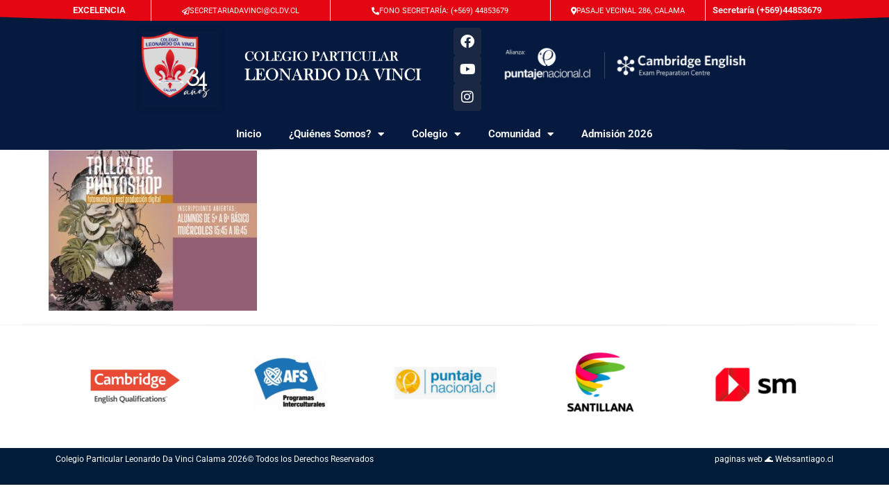

--- FILE ---
content_type: text/html; charset=UTF-8
request_url: https://www.cldv.cl/academias/whatsapp-image-2021-09-20-at-12-08-48/
body_size: 20253
content:
<!doctype html>
<html dir="ltr" lang="es" prefix="og: https://ogp.me/ns#">
<head>
	<meta charset="UTF-8">
	<meta name="viewport" content="width=device-width, initial-scale=1">
	<link rel="profile" href="https://gmpg.org/xfn/11">
	<title>|</title>

		<!-- All in One SEO 4.9.1.1 - aioseo.com -->
	<meta name="robots" content="max-image-preview:large" />
	<link rel="canonical" href="https://www.cldv.cl/academias/whatsapp-image-2021-09-20-at-12-08-48/" />
	<meta name="generator" content="All in One SEO (AIOSEO) 4.9.1.1" />
		<meta property="og:locale" content="es_ES" />
		<meta property="og:site_name" content="|" />
		<meta property="og:type" content="article" />
		<meta property="og:title" content="|" />
		<meta property="og:url" content="https://www.cldv.cl/academias/whatsapp-image-2021-09-20-at-12-08-48/" />
		<meta property="og:image" content="https://www.cldv.cl/wp-content/uploads/2020/03/escudoo.png" />
		<meta property="og:image:secure_url" content="https://www.cldv.cl/wp-content/uploads/2020/03/escudoo.png" />
		<meta property="article:published_time" content="2021-09-20T18:40:58+00:00" />
		<meta property="article:modified_time" content="2021-09-20T18:41:06+00:00" />
		<meta name="twitter:card" content="summary" />
		<meta name="twitter:title" content="|" />
		<meta name="twitter:image" content="https://www.cldv.cl/wp-content/uploads/2020/03/escudoo.png" />
		<script type="application/ld+json" class="aioseo-schema">
			{"@context":"https:\/\/schema.org","@graph":[{"@type":"BreadcrumbList","@id":"https:\/\/www.cldv.cl\/academias\/whatsapp-image-2021-09-20-at-12-08-48\/#breadcrumblist","itemListElement":[{"@type":"ListItem","@id":"https:\/\/www.cldv.cl#listItem","position":1,"name":"Inicio","item":"https:\/\/www.cldv.cl"},{"@type":"ListItem","@id":"https:\/\/www.cldv.cl\/academias\/whatsapp-image-2021-09-20-at-12-08-48\/#listItem","position":2,"previousItem":{"@type":"ListItem","@id":"https:\/\/www.cldv.cl#listItem","name":"Inicio"}}]},{"@type":"ItemPage","@id":"https:\/\/www.cldv.cl\/academias\/whatsapp-image-2021-09-20-at-12-08-48\/#itempage","url":"https:\/\/www.cldv.cl\/academias\/whatsapp-image-2021-09-20-at-12-08-48\/","name":"|","inLanguage":"es-ES","isPartOf":{"@id":"https:\/\/www.cldv.cl\/#website"},"breadcrumb":{"@id":"https:\/\/www.cldv.cl\/academias\/whatsapp-image-2021-09-20-at-12-08-48\/#breadcrumblist"},"author":{"@id":"https:\/\/www.cldv.cl\/author\/editor\/#author"},"creator":{"@id":"https:\/\/www.cldv.cl\/author\/editor\/#author"},"datePublished":"2021-09-20T18:40:58+00:00","dateModified":"2021-09-20T18:41:06+00:00"},{"@type":"Organization","@id":"https:\/\/www.cldv.cl\/#organization","url":"https:\/\/www.cldv.cl\/","logo":{"@type":"ImageObject","url":"https:\/\/www.cldv.cl\/wp-content\/uploads\/2020\/03\/escudoo.png","@id":"https:\/\/www.cldv.cl\/academias\/whatsapp-image-2021-09-20-at-12-08-48\/#organizationLogo","width":497,"height":224},"image":{"@id":"https:\/\/www.cldv.cl\/academias\/whatsapp-image-2021-09-20-at-12-08-48\/#organizationLogo"}},{"@type":"Person","@id":"https:\/\/www.cldv.cl\/author\/editor\/#author","url":"https:\/\/www.cldv.cl\/author\/editor\/","name":"editor WEBSANTIAGO","image":{"@type":"ImageObject","@id":"https:\/\/www.cldv.cl\/academias\/whatsapp-image-2021-09-20-at-12-08-48\/#authorImage","url":"https:\/\/secure.gravatar.com\/avatar\/ccadb0733ec5be9e53492b1d955ed6fc5d293d8cfee6b93c897f743ce406627f?s=96&d=mm&r=g","width":96,"height":96,"caption":"editor WEBSANTIAGO"}},{"@type":"WebSite","@id":"https:\/\/www.cldv.cl\/#website","url":"https:\/\/www.cldv.cl\/","name":"Colegio Particular Leonardo Da Vinci","inLanguage":"es-ES","publisher":{"@id":"https:\/\/www.cldv.cl\/#organization"}}]}
		</script>
		<!-- All in One SEO -->

<link rel="alternate" type="application/rss+xml" title=" &raquo; Feed" href="https://www.cldv.cl/feed/" />
<link rel="alternate" type="application/rss+xml" title=" &raquo; Feed de los comentarios" href="https://www.cldv.cl/comments/feed/" />
<link rel="alternate" title="oEmbed (JSON)" type="application/json+oembed" href="https://www.cldv.cl/wp-json/oembed/1.0/embed?url=https%3A%2F%2Fwww.cldv.cl%2Facademias%2Fwhatsapp-image-2021-09-20-at-12-08-48%2F" />
<link rel="alternate" title="oEmbed (XML)" type="text/xml+oembed" href="https://www.cldv.cl/wp-json/oembed/1.0/embed?url=https%3A%2F%2Fwww.cldv.cl%2Facademias%2Fwhatsapp-image-2021-09-20-at-12-08-48%2F&#038;format=xml" />
<style id='wp-img-auto-sizes-contain-inline-css'>
img:is([sizes=auto i],[sizes^="auto," i]){contain-intrinsic-size:3000px 1500px}
/*# sourceURL=wp-img-auto-sizes-contain-inline-css */
</style>
<link rel='stylesheet' id='sbi_styles-css' href='https://www.cldv.cl/wp-content/plugins/instagram-feed/css/sbi-styles.min.css?ver=6.10.0' media='all' />
<style id='wp-emoji-styles-inline-css'>

	img.wp-smiley, img.emoji {
		display: inline !important;
		border: none !important;
		box-shadow: none !important;
		height: 1em !important;
		width: 1em !important;
		margin: 0 0.07em !important;
		vertical-align: -0.1em !important;
		background: none !important;
		padding: 0 !important;
	}
/*# sourceURL=wp-emoji-styles-inline-css */
</style>
<link rel='stylesheet' id='wp-block-library-css' href='https://www.cldv.cl/wp-includes/css/dist/block-library/style.min.css?ver=6.9' media='all' />
<link rel='stylesheet' id='aioseo/css/src/vue/standalone/blocks/table-of-contents/global.scss-css' href='https://www.cldv.cl/wp-content/plugins/all-in-one-seo-pack/dist/Lite/assets/css/table-of-contents/global.e90f6d47.css?ver=4.9.1.1' media='all' />
<style id='global-styles-inline-css'>
:root{--wp--preset--aspect-ratio--square: 1;--wp--preset--aspect-ratio--4-3: 4/3;--wp--preset--aspect-ratio--3-4: 3/4;--wp--preset--aspect-ratio--3-2: 3/2;--wp--preset--aspect-ratio--2-3: 2/3;--wp--preset--aspect-ratio--16-9: 16/9;--wp--preset--aspect-ratio--9-16: 9/16;--wp--preset--color--black: #000000;--wp--preset--color--cyan-bluish-gray: #abb8c3;--wp--preset--color--white: #ffffff;--wp--preset--color--pale-pink: #f78da7;--wp--preset--color--vivid-red: #cf2e2e;--wp--preset--color--luminous-vivid-orange: #ff6900;--wp--preset--color--luminous-vivid-amber: #fcb900;--wp--preset--color--light-green-cyan: #7bdcb5;--wp--preset--color--vivid-green-cyan: #00d084;--wp--preset--color--pale-cyan-blue: #8ed1fc;--wp--preset--color--vivid-cyan-blue: #0693e3;--wp--preset--color--vivid-purple: #9b51e0;--wp--preset--gradient--vivid-cyan-blue-to-vivid-purple: linear-gradient(135deg,rgb(6,147,227) 0%,rgb(155,81,224) 100%);--wp--preset--gradient--light-green-cyan-to-vivid-green-cyan: linear-gradient(135deg,rgb(122,220,180) 0%,rgb(0,208,130) 100%);--wp--preset--gradient--luminous-vivid-amber-to-luminous-vivid-orange: linear-gradient(135deg,rgb(252,185,0) 0%,rgb(255,105,0) 100%);--wp--preset--gradient--luminous-vivid-orange-to-vivid-red: linear-gradient(135deg,rgb(255,105,0) 0%,rgb(207,46,46) 100%);--wp--preset--gradient--very-light-gray-to-cyan-bluish-gray: linear-gradient(135deg,rgb(238,238,238) 0%,rgb(169,184,195) 100%);--wp--preset--gradient--cool-to-warm-spectrum: linear-gradient(135deg,rgb(74,234,220) 0%,rgb(151,120,209) 20%,rgb(207,42,186) 40%,rgb(238,44,130) 60%,rgb(251,105,98) 80%,rgb(254,248,76) 100%);--wp--preset--gradient--blush-light-purple: linear-gradient(135deg,rgb(255,206,236) 0%,rgb(152,150,240) 100%);--wp--preset--gradient--blush-bordeaux: linear-gradient(135deg,rgb(254,205,165) 0%,rgb(254,45,45) 50%,rgb(107,0,62) 100%);--wp--preset--gradient--luminous-dusk: linear-gradient(135deg,rgb(255,203,112) 0%,rgb(199,81,192) 50%,rgb(65,88,208) 100%);--wp--preset--gradient--pale-ocean: linear-gradient(135deg,rgb(255,245,203) 0%,rgb(182,227,212) 50%,rgb(51,167,181) 100%);--wp--preset--gradient--electric-grass: linear-gradient(135deg,rgb(202,248,128) 0%,rgb(113,206,126) 100%);--wp--preset--gradient--midnight: linear-gradient(135deg,rgb(2,3,129) 0%,rgb(40,116,252) 100%);--wp--preset--font-size--small: 13px;--wp--preset--font-size--medium: 20px;--wp--preset--font-size--large: 36px;--wp--preset--font-size--x-large: 42px;--wp--preset--spacing--20: 0.44rem;--wp--preset--spacing--30: 0.67rem;--wp--preset--spacing--40: 1rem;--wp--preset--spacing--50: 1.5rem;--wp--preset--spacing--60: 2.25rem;--wp--preset--spacing--70: 3.38rem;--wp--preset--spacing--80: 5.06rem;--wp--preset--shadow--natural: 6px 6px 9px rgba(0, 0, 0, 0.2);--wp--preset--shadow--deep: 12px 12px 50px rgba(0, 0, 0, 0.4);--wp--preset--shadow--sharp: 6px 6px 0px rgba(0, 0, 0, 0.2);--wp--preset--shadow--outlined: 6px 6px 0px -3px rgb(255, 255, 255), 6px 6px rgb(0, 0, 0);--wp--preset--shadow--crisp: 6px 6px 0px rgb(0, 0, 0);}:root { --wp--style--global--content-size: 800px;--wp--style--global--wide-size: 1200px; }:where(body) { margin: 0; }.wp-site-blocks > .alignleft { float: left; margin-right: 2em; }.wp-site-blocks > .alignright { float: right; margin-left: 2em; }.wp-site-blocks > .aligncenter { justify-content: center; margin-left: auto; margin-right: auto; }:where(.wp-site-blocks) > * { margin-block-start: 24px; margin-block-end: 0; }:where(.wp-site-blocks) > :first-child { margin-block-start: 0; }:where(.wp-site-blocks) > :last-child { margin-block-end: 0; }:root { --wp--style--block-gap: 24px; }:root :where(.is-layout-flow) > :first-child{margin-block-start: 0;}:root :where(.is-layout-flow) > :last-child{margin-block-end: 0;}:root :where(.is-layout-flow) > *{margin-block-start: 24px;margin-block-end: 0;}:root :where(.is-layout-constrained) > :first-child{margin-block-start: 0;}:root :where(.is-layout-constrained) > :last-child{margin-block-end: 0;}:root :where(.is-layout-constrained) > *{margin-block-start: 24px;margin-block-end: 0;}:root :where(.is-layout-flex){gap: 24px;}:root :where(.is-layout-grid){gap: 24px;}.is-layout-flow > .alignleft{float: left;margin-inline-start: 0;margin-inline-end: 2em;}.is-layout-flow > .alignright{float: right;margin-inline-start: 2em;margin-inline-end: 0;}.is-layout-flow > .aligncenter{margin-left: auto !important;margin-right: auto !important;}.is-layout-constrained > .alignleft{float: left;margin-inline-start: 0;margin-inline-end: 2em;}.is-layout-constrained > .alignright{float: right;margin-inline-start: 2em;margin-inline-end: 0;}.is-layout-constrained > .aligncenter{margin-left: auto !important;margin-right: auto !important;}.is-layout-constrained > :where(:not(.alignleft):not(.alignright):not(.alignfull)){max-width: var(--wp--style--global--content-size);margin-left: auto !important;margin-right: auto !important;}.is-layout-constrained > .alignwide{max-width: var(--wp--style--global--wide-size);}body .is-layout-flex{display: flex;}.is-layout-flex{flex-wrap: wrap;align-items: center;}.is-layout-flex > :is(*, div){margin: 0;}body .is-layout-grid{display: grid;}.is-layout-grid > :is(*, div){margin: 0;}body{padding-top: 0px;padding-right: 0px;padding-bottom: 0px;padding-left: 0px;}a:where(:not(.wp-element-button)){text-decoration: underline;}:root :where(.wp-element-button, .wp-block-button__link){background-color: #32373c;border-width: 0;color: #fff;font-family: inherit;font-size: inherit;font-style: inherit;font-weight: inherit;letter-spacing: inherit;line-height: inherit;padding-top: calc(0.667em + 2px);padding-right: calc(1.333em + 2px);padding-bottom: calc(0.667em + 2px);padding-left: calc(1.333em + 2px);text-decoration: none;text-transform: inherit;}.has-black-color{color: var(--wp--preset--color--black) !important;}.has-cyan-bluish-gray-color{color: var(--wp--preset--color--cyan-bluish-gray) !important;}.has-white-color{color: var(--wp--preset--color--white) !important;}.has-pale-pink-color{color: var(--wp--preset--color--pale-pink) !important;}.has-vivid-red-color{color: var(--wp--preset--color--vivid-red) !important;}.has-luminous-vivid-orange-color{color: var(--wp--preset--color--luminous-vivid-orange) !important;}.has-luminous-vivid-amber-color{color: var(--wp--preset--color--luminous-vivid-amber) !important;}.has-light-green-cyan-color{color: var(--wp--preset--color--light-green-cyan) !important;}.has-vivid-green-cyan-color{color: var(--wp--preset--color--vivid-green-cyan) !important;}.has-pale-cyan-blue-color{color: var(--wp--preset--color--pale-cyan-blue) !important;}.has-vivid-cyan-blue-color{color: var(--wp--preset--color--vivid-cyan-blue) !important;}.has-vivid-purple-color{color: var(--wp--preset--color--vivid-purple) !important;}.has-black-background-color{background-color: var(--wp--preset--color--black) !important;}.has-cyan-bluish-gray-background-color{background-color: var(--wp--preset--color--cyan-bluish-gray) !important;}.has-white-background-color{background-color: var(--wp--preset--color--white) !important;}.has-pale-pink-background-color{background-color: var(--wp--preset--color--pale-pink) !important;}.has-vivid-red-background-color{background-color: var(--wp--preset--color--vivid-red) !important;}.has-luminous-vivid-orange-background-color{background-color: var(--wp--preset--color--luminous-vivid-orange) !important;}.has-luminous-vivid-amber-background-color{background-color: var(--wp--preset--color--luminous-vivid-amber) !important;}.has-light-green-cyan-background-color{background-color: var(--wp--preset--color--light-green-cyan) !important;}.has-vivid-green-cyan-background-color{background-color: var(--wp--preset--color--vivid-green-cyan) !important;}.has-pale-cyan-blue-background-color{background-color: var(--wp--preset--color--pale-cyan-blue) !important;}.has-vivid-cyan-blue-background-color{background-color: var(--wp--preset--color--vivid-cyan-blue) !important;}.has-vivid-purple-background-color{background-color: var(--wp--preset--color--vivid-purple) !important;}.has-black-border-color{border-color: var(--wp--preset--color--black) !important;}.has-cyan-bluish-gray-border-color{border-color: var(--wp--preset--color--cyan-bluish-gray) !important;}.has-white-border-color{border-color: var(--wp--preset--color--white) !important;}.has-pale-pink-border-color{border-color: var(--wp--preset--color--pale-pink) !important;}.has-vivid-red-border-color{border-color: var(--wp--preset--color--vivid-red) !important;}.has-luminous-vivid-orange-border-color{border-color: var(--wp--preset--color--luminous-vivid-orange) !important;}.has-luminous-vivid-amber-border-color{border-color: var(--wp--preset--color--luminous-vivid-amber) !important;}.has-light-green-cyan-border-color{border-color: var(--wp--preset--color--light-green-cyan) !important;}.has-vivid-green-cyan-border-color{border-color: var(--wp--preset--color--vivid-green-cyan) !important;}.has-pale-cyan-blue-border-color{border-color: var(--wp--preset--color--pale-cyan-blue) !important;}.has-vivid-cyan-blue-border-color{border-color: var(--wp--preset--color--vivid-cyan-blue) !important;}.has-vivid-purple-border-color{border-color: var(--wp--preset--color--vivid-purple) !important;}.has-vivid-cyan-blue-to-vivid-purple-gradient-background{background: var(--wp--preset--gradient--vivid-cyan-blue-to-vivid-purple) !important;}.has-light-green-cyan-to-vivid-green-cyan-gradient-background{background: var(--wp--preset--gradient--light-green-cyan-to-vivid-green-cyan) !important;}.has-luminous-vivid-amber-to-luminous-vivid-orange-gradient-background{background: var(--wp--preset--gradient--luminous-vivid-amber-to-luminous-vivid-orange) !important;}.has-luminous-vivid-orange-to-vivid-red-gradient-background{background: var(--wp--preset--gradient--luminous-vivid-orange-to-vivid-red) !important;}.has-very-light-gray-to-cyan-bluish-gray-gradient-background{background: var(--wp--preset--gradient--very-light-gray-to-cyan-bluish-gray) !important;}.has-cool-to-warm-spectrum-gradient-background{background: var(--wp--preset--gradient--cool-to-warm-spectrum) !important;}.has-blush-light-purple-gradient-background{background: var(--wp--preset--gradient--blush-light-purple) !important;}.has-blush-bordeaux-gradient-background{background: var(--wp--preset--gradient--blush-bordeaux) !important;}.has-luminous-dusk-gradient-background{background: var(--wp--preset--gradient--luminous-dusk) !important;}.has-pale-ocean-gradient-background{background: var(--wp--preset--gradient--pale-ocean) !important;}.has-electric-grass-gradient-background{background: var(--wp--preset--gradient--electric-grass) !important;}.has-midnight-gradient-background{background: var(--wp--preset--gradient--midnight) !important;}.has-small-font-size{font-size: var(--wp--preset--font-size--small) !important;}.has-medium-font-size{font-size: var(--wp--preset--font-size--medium) !important;}.has-large-font-size{font-size: var(--wp--preset--font-size--large) !important;}.has-x-large-font-size{font-size: var(--wp--preset--font-size--x-large) !important;}
:root :where(.wp-block-pullquote){font-size: 1.5em;line-height: 1.6;}
/*# sourceURL=global-styles-inline-css */
</style>
<link rel='stylesheet' id='hello-elementor-css' href='https://www.cldv.cl/wp-content/themes/hello-elementor/assets/css/reset.css?ver=3.4.4' media='all' />
<link rel='stylesheet' id='hello-elementor-theme-style-css' href='https://www.cldv.cl/wp-content/themes/hello-elementor/assets/css/theme.css?ver=3.4.4' media='all' />
<link rel='stylesheet' id='hello-elementor-header-footer-css' href='https://www.cldv.cl/wp-content/themes/hello-elementor/assets/css/header-footer.css?ver=3.4.4' media='all' />
<link rel='stylesheet' id='elementor-frontend-css' href='https://www.cldv.cl/wp-content/plugins/elementor/assets/css/frontend.min.css?ver=3.33.4' media='all' />
<style id='elementor-frontend-inline-css'>
.elementor-kit-1814{--e-global-color-primary:#6EC1E4;--e-global-color-secondary:#54595F;--e-global-color-text:#7A7A7A;--e-global-color-accent:#61CE70;--e-global-color-3332738a:#2B2E86;--e-global-color-536319c3:#E40613;--e-global-color-58fe8531:#EDEDED;--e-global-color-17e58c5c:#001C38;--e-global-color-3d47ecc6:#131423;--e-global-color-57431726:#FFFFFF;--e-global-color-5823b406:#0A45A8;--e-global-color-371540c9:#051A3E;--e-global-color-50b35d49:#414141;--e-global-typography-primary-font-family:"Roboto";--e-global-typography-primary-font-weight:600;--e-global-typography-secondary-font-family:"Roboto Slab";--e-global-typography-secondary-font-weight:400;--e-global-typography-text-font-family:"Roboto";--e-global-typography-text-font-weight:400;--e-global-typography-accent-font-family:"Roboto";--e-global-typography-accent-font-weight:500;}.elementor-kit-1814 e-page-transition{background-color:#FFBC7D;}.elementor-section.elementor-section-boxed > .elementor-container{max-width:1140px;}.e-con{--container-max-width:1140px;}{}h1.entry-title{display:var(--page-title-display);}@media(max-width:1024px){.elementor-section.elementor-section-boxed > .elementor-container{max-width:1024px;}.e-con{--container-max-width:1024px;}}@media(max-width:767px){.elementor-section.elementor-section-boxed > .elementor-container{max-width:767px;}.e-con{--container-max-width:767px;}}
.elementor-27 .elementor-element.elementor-element-5266d205:not(.elementor-motion-effects-element-type-background), .elementor-27 .elementor-element.elementor-element-5266d205 > .elementor-motion-effects-container > .elementor-motion-effects-layer{background-color:#E40613;}.elementor-27 .elementor-element.elementor-element-5266d205{transition:background 0.3s, border 0.3s, border-radius 0.3s, box-shadow 0.3s;margin-top:-5px;margin-bottom:-5px;padding:2px 0px 2px 0px;}.elementor-27 .elementor-element.elementor-element-5266d205 > .elementor-background-overlay{transition:background 0.3s, border-radius 0.3s, opacity 0.3s;}.elementor-27 .elementor-element.elementor-element-5266d205 > .elementor-shape-bottom .elementor-shape-fill{fill:#001C38;}.elementor-27 .elementor-element.elementor-element-5266d205 > .elementor-shape-bottom svg{width:calc(172% + 1.3px);height:49px;}.elementor-bc-flex-widget .elementor-27 .elementor-element.elementor-element-790e8283.elementor-column .elementor-widget-wrap{align-items:center;}.elementor-27 .elementor-element.elementor-element-790e8283.elementor-column.elementor-element[data-element_type="column"] > .elementor-widget-wrap.elementor-element-populated{align-content:center;align-items:center;}.elementor-27 .elementor-element.elementor-element-790e8283.elementor-column > .elementor-widget-wrap{justify-content:center;}.elementor-27 .elementor-element.elementor-element-790e8283 > .elementor-element-populated{border-style:solid;border-width:0px 1px 0px 0px;border-color:#FFFFFF;margin:0% 0% 0% 0%;--e-column-margin-right:0%;--e-column-margin-left:0%;}.elementor-widget-animated-headline .elementor-headline-plain-text{color:var( --e-global-color-secondary );}.elementor-widget-animated-headline .elementor-headline{font-family:var( --e-global-typography-primary-font-family ), Sans-serif;font-weight:var( --e-global-typography-primary-font-weight );}.elementor-widget-animated-headline{--dynamic-text-color:var( --e-global-color-secondary );}.elementor-widget-animated-headline .elementor-headline-dynamic-text{font-family:var( --e-global-typography-primary-font-family ), Sans-serif;font-weight:var( --e-global-typography-primary-font-weight );}.elementor-widget-animated-headline .elementor-headline-dynamic-wrapper path{stroke:var( --e-global-color-accent );}.elementor-27 .elementor-element.elementor-element-50421c72{--iteration-count:infinite;--dynamic-text-color:#FFFFFF;}.elementor-27 .elementor-element.elementor-element-50421c72 > .elementor-widget-container{margin:-8px 0px -15px 0px;}.elementor-27 .elementor-element.elementor-element-50421c72 .elementor-headline{text-align:center;font-size:0.8em;}.elementor-27 .elementor-element.elementor-element-50421c72 .elementor-headline-plain-text{color:#FFFFFF;}.elementor-bc-flex-widget .elementor-27 .elementor-element.elementor-element-34543ef.elementor-column .elementor-widget-wrap{align-items:center;}.elementor-27 .elementor-element.elementor-element-34543ef.elementor-column.elementor-element[data-element_type="column"] > .elementor-widget-wrap.elementor-element-populated{align-content:center;align-items:center;}.elementor-27 .elementor-element.elementor-element-34543ef.elementor-column > .elementor-widget-wrap{justify-content:center;}.elementor-27 .elementor-element.elementor-element-34543ef > .elementor-element-populated{border-style:solid;border-width:0px 1px 0px 0px;border-color:#FFFFFF;}.elementor-widget-button .elementor-button{background-color:var( --e-global-color-accent );font-family:var( --e-global-typography-accent-font-family ), Sans-serif;font-weight:var( --e-global-typography-accent-font-weight );}.elementor-27 .elementor-element.elementor-element-7e9de628 .elementor-button{background-color:rgba(32, 30, 30, 0);font-size:0.7em;font-weight:400;text-transform:uppercase;fill:#ffffff;color:#ffffff;padding:1px 1px 1px 1px;}.elementor-27 .elementor-element.elementor-element-7e9de628 > .elementor-widget-container{margin:-3% 0% -3% 0%;}.elementor-27 .elementor-element.elementor-element-7e9de628 .elementor-button-content-wrapper{flex-direction:row;}.elementor-bc-flex-widget .elementor-27 .elementor-element.elementor-element-10786bc8.elementor-column .elementor-widget-wrap{align-items:center;}.elementor-27 .elementor-element.elementor-element-10786bc8.elementor-column.elementor-element[data-element_type="column"] > .elementor-widget-wrap.elementor-element-populated{align-content:center;align-items:center;}.elementor-27 .elementor-element.elementor-element-10786bc8.elementor-column > .elementor-widget-wrap{justify-content:center;}.elementor-27 .elementor-element.elementor-element-10786bc8 > .elementor-element-populated{border-style:solid;border-width:0px 1px 0px 0px;border-color:#FFFFFF;}.elementor-27 .elementor-element.elementor-element-3ac21946 .elementor-button{background-color:rgba(32, 30, 30, 0);font-size:0.7em;font-weight:400;text-transform:uppercase;fill:#ffffff;color:#ffffff;padding:1px 1px 1px 1px;}.elementor-27 .elementor-element.elementor-element-3ac21946 > .elementor-widget-container{margin:-3% 0% -3% 0%;}.elementor-27 .elementor-element.elementor-element-3ac21946 .elementor-button-content-wrapper{flex-direction:row;}.elementor-bc-flex-widget .elementor-27 .elementor-element.elementor-element-2505bb29.elementor-column .elementor-widget-wrap{align-items:center;}.elementor-27 .elementor-element.elementor-element-2505bb29.elementor-column.elementor-element[data-element_type="column"] > .elementor-widget-wrap.elementor-element-populated{align-content:center;align-items:center;}.elementor-27 .elementor-element.elementor-element-2505bb29.elementor-column > .elementor-widget-wrap{justify-content:center;}.elementor-27 .elementor-element.elementor-element-2505bb29 > .elementor-element-populated{border-style:solid;border-width:0px 1px 0px 0px;border-color:#FFFFFF;}.elementor-27 .elementor-element.elementor-element-2b10be24 .elementor-button{background-color:rgba(32, 30, 30, 0);font-size:0.7em;font-weight:400;text-transform:uppercase;fill:#ffffff;color:#ffffff;padding:1px 1px 1px 1px;}.elementor-27 .elementor-element.elementor-element-2b10be24 > .elementor-widget-container{margin:-3% 0% -3% 0%;}.elementor-27 .elementor-element.elementor-element-2b10be24 .elementor-button-content-wrapper{flex-direction:row;}.elementor-bc-flex-widget .elementor-27 .elementor-element.elementor-element-8d8c759.elementor-column .elementor-widget-wrap{align-items:center;}.elementor-27 .elementor-element.elementor-element-8d8c759.elementor-column.elementor-element[data-element_type="column"] > .elementor-widget-wrap.elementor-element-populated{align-content:center;align-items:center;}.elementor-27 .elementor-element.elementor-element-8d8c759.elementor-column > .elementor-widget-wrap{justify-content:center;}.elementor-27 .elementor-element.elementor-element-c40a036{--iteration-count:infinite;--dynamic-text-color:#FFFFFF;}.elementor-27 .elementor-element.elementor-element-c40a036 > .elementor-widget-container{margin:-8px 0px -15px 0px;}.elementor-27 .elementor-element.elementor-element-c40a036 .elementor-headline{text-align:left;font-size:0.8em;}.elementor-27 .elementor-element.elementor-element-c40a036 .elementor-headline-plain-text{color:#FFFFFF;}.elementor-27 .elementor-element.elementor-element-9842de7:not(.elementor-motion-effects-element-type-background), .elementor-27 .elementor-element.elementor-element-9842de7 > .elementor-motion-effects-container > .elementor-motion-effects-layer{background-color:#051A3E;}.elementor-27 .elementor-element.elementor-element-9842de7 > .elementor-background-overlay{background-image:url("https://www.cldv.cl/wp-content/uploads/2020/01/logo-web-blanco.svg");background-size:2% auto;opacity:0.02;transition:background 0.3s, border-radius 0.3s, opacity 0.3s;}.elementor-27 .elementor-element.elementor-element-9842de7 > .elementor-container{max-width:956px;min-height:0px;}.elementor-27 .elementor-element.elementor-element-9842de7{transition:background 0.3s, border 0.3s, border-radius 0.3s, box-shadow 0.3s;}.elementor-bc-flex-widget .elementor-27 .elementor-element.elementor-element-1242e64.elementor-column .elementor-widget-wrap{align-items:center;}.elementor-27 .elementor-element.elementor-element-1242e64.elementor-column.elementor-element[data-element_type="column"] > .elementor-widget-wrap.elementor-element-populated{align-content:center;align-items:center;}.elementor-widget-image .widget-image-caption{color:var( --e-global-color-text );font-family:var( --e-global-typography-text-font-family ), Sans-serif;font-weight:var( --e-global-typography-text-font-weight );}.elementor-27 .elementor-element.elementor-element-a10cf03{width:var( --container-widget-width, 107.607% );max-width:107.607%;--container-widget-width:107.607%;--container-widget-flex-grow:0;text-align:right;}.elementor-27 .elementor-element.elementor-element-a10cf03 img{width:100%;max-width:78%;box-shadow:0px 0px 10px 0px rgba(0, 0, 0, 0.19);}.elementor-bc-flex-widget .elementor-27 .elementor-element.elementor-element-99631e3.elementor-column .elementor-widget-wrap{align-items:center;}.elementor-27 .elementor-element.elementor-element-99631e3.elementor-column.elementor-element[data-element_type="column"] > .elementor-widget-wrap.elementor-element-populated{align-content:center;align-items:center;}.elementor-27 .elementor-element.elementor-element-79b6e48{width:var( --container-widget-width, 97.745% );max-width:97.745%;--container-widget-width:97.745%;--container-widget-flex-grow:0;}.elementor-bc-flex-widget .elementor-27 .elementor-element.elementor-element-9d20795.elementor-column .elementor-widget-wrap{align-items:center;}.elementor-27 .elementor-element.elementor-element-9d20795.elementor-column.elementor-element[data-element_type="column"] > .elementor-widget-wrap.elementor-element-populated{align-content:center;align-items:center;}.elementor-27 .elementor-element.elementor-element-9d20795 > .elementor-widget-wrap > .elementor-widget:not(.elementor-widget__width-auto):not(.elementor-widget__width-initial):not(:last-child):not(.elementor-absolute){margin-bottom:20px;}.elementor-27 .elementor-element.elementor-element-9d20795{z-index:0;}.elementor-27 .elementor-element.elementor-element-37a6ca4{--grid-template-columns:repeat(0, auto);width:var( --container-widget-width, 37px );max-width:37px;--container-widget-width:37px;--container-widget-flex-grow:0;--icon-size:20px;--grid-column-gap:5px;--grid-row-gap:0px;}.elementor-27 .elementor-element.elementor-element-37a6ca4 .elementor-widget-container{text-align:center;}.elementor-27 .elementor-element.elementor-element-37a6ca4 .elementor-social-icon{background-color:rgba(99, 87, 87, 0.24);}.elementor-27 .elementor-element.elementor-element-f7548d5 > .elementor-widget-wrap > .elementor-widget:not(.elementor-widget__width-auto):not(.elementor-widget__width-initial):not(:last-child):not(.elementor-absolute){margin-bottom:27px;}.elementor-27 .elementor-element.elementor-element-fbe0e6f{width:var( --container-widget-width, 91.037% );max-width:91.037%;--container-widget-width:91.037%;--container-widget-flex-grow:0;text-align:right;}.elementor-27 .elementor-element.elementor-element-03dff56{--spacer-size:10px;width:var( --container-widget-width, 110.402% );max-width:110.402%;--container-widget-width:110.402%;--container-widget-flex-grow:0;}.elementor-27 .elementor-element.elementor-element-258fcda:not(.elementor-motion-effects-element-type-background), .elementor-27 .elementor-element.elementor-element-258fcda > .elementor-motion-effects-container > .elementor-motion-effects-layer{background-color:#051A3E;}.elementor-27 .elementor-element.elementor-element-258fcda{transition:background 0.3s, border 0.3s, border-radius 0.3s, box-shadow 0.3s;}.elementor-27 .elementor-element.elementor-element-258fcda > .elementor-background-overlay{transition:background 0.3s, border-radius 0.3s, opacity 0.3s;}.elementor-27 .elementor-element.elementor-element-258fcda > .elementor-shape-top .elementor-shape-fill{fill:#051A3E;}.elementor-27 .elementor-element.elementor-element-258fcda > .elementor-shape-top svg{height:2px;}.elementor-27 .elementor-element.elementor-element-258fcda > .elementor-shape-bottom .elementor-shape-fill{fill:#EDEDED;}.elementor-27 .elementor-element.elementor-element-258fcda > .elementor-shape-bottom svg{height:2px;}.elementor-widget-nav-menu .elementor-nav-menu .elementor-item{font-family:var( --e-global-typography-primary-font-family ), Sans-serif;font-weight:var( --e-global-typography-primary-font-weight );}.elementor-widget-nav-menu .elementor-nav-menu--main .elementor-item{color:var( --e-global-color-text );fill:var( --e-global-color-text );}.elementor-widget-nav-menu .elementor-nav-menu--main .elementor-item:hover,
					.elementor-widget-nav-menu .elementor-nav-menu--main .elementor-item.elementor-item-active,
					.elementor-widget-nav-menu .elementor-nav-menu--main .elementor-item.highlighted,
					.elementor-widget-nav-menu .elementor-nav-menu--main .elementor-item:focus{color:var( --e-global-color-accent );fill:var( --e-global-color-accent );}.elementor-widget-nav-menu .elementor-nav-menu--main:not(.e--pointer-framed) .elementor-item:before,
					.elementor-widget-nav-menu .elementor-nav-menu--main:not(.e--pointer-framed) .elementor-item:after{background-color:var( --e-global-color-accent );}.elementor-widget-nav-menu .e--pointer-framed .elementor-item:before,
					.elementor-widget-nav-menu .e--pointer-framed .elementor-item:after{border-color:var( --e-global-color-accent );}.elementor-widget-nav-menu{--e-nav-menu-divider-color:var( --e-global-color-text );}.elementor-widget-nav-menu .elementor-nav-menu--dropdown .elementor-item, .elementor-widget-nav-menu .elementor-nav-menu--dropdown  .elementor-sub-item{font-family:var( --e-global-typography-accent-font-family ), Sans-serif;font-weight:var( --e-global-typography-accent-font-weight );}.elementor-27 .elementor-element.elementor-element-4b2a409 .elementor-menu-toggle{margin:0 auto;}.elementor-27 .elementor-element.elementor-element-4b2a409 .elementor-nav-menu .elementor-item{font-family:"Roboto", Sans-serif;font-size:15px;font-weight:600;}.elementor-27 .elementor-element.elementor-element-4b2a409 .elementor-nav-menu--main .elementor-item{color:#FFFFFF;fill:#FFFFFF;}.elementor-27 .elementor-element.elementor-element-4b2a409 .elementor-nav-menu--main .elementor-item:hover,
					.elementor-27 .elementor-element.elementor-element-4b2a409 .elementor-nav-menu--main .elementor-item.elementor-item-active,
					.elementor-27 .elementor-element.elementor-element-4b2a409 .elementor-nav-menu--main .elementor-item.highlighted,
					.elementor-27 .elementor-element.elementor-element-4b2a409 .elementor-nav-menu--main .elementor-item:focus{color:#DDDEFF;fill:#DDDEFF;}.elementor-27 .elementor-element.elementor-element-4b2a409 .elementor-nav-menu--main:not(.e--pointer-framed) .elementor-item:before,
					.elementor-27 .elementor-element.elementor-element-4b2a409 .elementor-nav-menu--main:not(.e--pointer-framed) .elementor-item:after{background-color:var( --e-global-color-536319c3 );}.elementor-27 .elementor-element.elementor-element-4b2a409 .e--pointer-framed .elementor-item:before,
					.elementor-27 .elementor-element.elementor-element-4b2a409 .e--pointer-framed .elementor-item:after{border-color:var( --e-global-color-536319c3 );}.elementor-27 .elementor-element.elementor-element-4b2a409 div.elementor-menu-toggle{color:var( --e-global-color-57431726 );}.elementor-27 .elementor-element.elementor-element-4b2a409 div.elementor-menu-toggle svg{fill:var( --e-global-color-57431726 );}.elementor-theme-builder-content-area{height:400px;}.elementor-location-header:before, .elementor-location-footer:before{content:"";display:table;clear:both;}@media(max-width:767px){.elementor-27 .elementor-element.elementor-element-7e9de628 > .elementor-widget-container{padding:2px 2px 2px 2px;}.elementor-27 .elementor-element.elementor-element-3ac21946 > .elementor-widget-container{padding:2px 2px 2px 2px;}.elementor-27 .elementor-element.elementor-element-2b10be24 > .elementor-widget-container{padding:2px 2px 2px 2px;}.elementor-27 .elementor-element.elementor-element-1242e64{width:40%;}.elementor-27 .elementor-element.elementor-element-a10cf03{text-align:center;}.elementor-27 .elementor-element.elementor-element-a10cf03 img{width:84%;}.elementor-27 .elementor-element.elementor-element-99631e3{width:40%;}.elementor-27 .elementor-element.elementor-element-9d20795{width:20%;}.elementor-27 .elementor-element.elementor-element-37a6ca4{--grid-template-columns:repeat(0, auto);}.elementor-27 .elementor-element.elementor-element-37a6ca4 .elementor-widget-container{text-align:center;}.elementor-27 .elementor-element.elementor-element-f7548d5{width:100%;}}@media(min-width:768px){.elementor-27 .elementor-element.elementor-element-790e8283{width:12.982%;}.elementor-27 .elementor-element.elementor-element-34543ef{width:22.632%;}.elementor-27 .elementor-element.elementor-element-10786bc8{width:27.806%;}.elementor-27 .elementor-element.elementor-element-2505bb29{width:19.546%;}.elementor-27 .elementor-element.elementor-element-8d8c759{width:17%;}.elementor-27 .elementor-element.elementor-element-1242e64{width:19.279%;}.elementor-27 .elementor-element.elementor-element-99631e3{width:37.073%;}.elementor-27 .elementor-element.elementor-element-9d20795{width:8.183%;}.elementor-27 .elementor-element.elementor-element-f7548d5{width:47.371%;}}
.elementor-30 .elementor-element.elementor-element-daf884a:not(.elementor-motion-effects-element-type-background), .elementor-30 .elementor-element.elementor-element-daf884a > .elementor-motion-effects-container > .elementor-motion-effects-layer{background-color:#FFFFFF;}.elementor-30 .elementor-element.elementor-element-daf884a{transition:background 0.3s, border 0.3s, border-radius 0.3s, box-shadow 0.3s;}.elementor-30 .elementor-element.elementor-element-daf884a > .elementor-background-overlay{transition:background 0.3s, border-radius 0.3s, opacity 0.3s;}.elementor-30 .elementor-element.elementor-element-daf884a > .elementor-shape-top .elementor-shape-fill{fill:#EDEDED;}.elementor-30 .elementor-element.elementor-element-daf884a > .elementor-shape-top svg{height:2px;}.elementor-30 .elementor-element.elementor-element-5410a73{--e-image-carousel-slides-to-show:5;}.elementor-30 .elementor-element.elementor-element-7820948e:not(.elementor-motion-effects-element-type-background), .elementor-30 .elementor-element.elementor-element-7820948e > .elementor-motion-effects-container > .elementor-motion-effects-layer{background-color:#001C38;}.elementor-30 .elementor-element.elementor-element-7820948e{transition:background 0.3s, border 0.3s, border-radius 0.3s, box-shadow 0.3s;z-index:2;}.elementor-30 .elementor-element.elementor-element-7820948e > .elementor-background-overlay{transition:background 0.3s, border-radius 0.3s, opacity 0.3s;}.elementor-widget-heading .elementor-heading-title{font-family:var( --e-global-typography-primary-font-family ), Sans-serif;font-weight:var( --e-global-typography-primary-font-weight );color:var( --e-global-color-primary );}.elementor-30 .elementor-element.elementor-element-4146d595{text-align:left;}.elementor-30 .elementor-element.elementor-element-4146d595 .elementor-heading-title{font-size:12px;font-weight:400;color:#ffffff;}.elementor-30 .elementor-element.elementor-element-1ce20fa5{text-align:right;}.elementor-30 .elementor-element.elementor-element-1ce20fa5 .elementor-heading-title{font-size:12px;font-weight:400;color:#ffffff;}.elementor-30 .elementor-element.elementor-element-6dd92098:not(.elementor-motion-effects-element-type-background), .elementor-30 .elementor-element.elementor-element-6dd92098 > .elementor-motion-effects-container > .elementor-motion-effects-layer{background-color:#001C38;}.elementor-30 .elementor-element.elementor-element-6dd92098{transition:background 0.3s, border 0.3s, border-radius 0.3s, box-shadow 0.3s;margin-top:0%;margin-bottom:0%;z-index:1;}.elementor-30 .elementor-element.elementor-element-6dd92098 > .elementor-background-overlay{transition:background 0.3s, border-radius 0.3s, opacity 0.3s;}.elementor-bc-flex-widget .elementor-30 .elementor-element.elementor-element-f0fa08d.elementor-column .elementor-widget-wrap{align-items:flex-start;}.elementor-30 .elementor-element.elementor-element-f0fa08d.elementor-column.elementor-element[data-element_type="column"] > .elementor-widget-wrap.elementor-element-populated{align-content:flex-start;align-items:flex-start;}.elementor-30 .elementor-element.elementor-element-f0fa08d.elementor-column > .elementor-widget-wrap{justify-content:center;}.elementor-30 .elementor-element.elementor-element-3387bffb{width:auto;max-width:auto;text-align:left;}.elementor-30 .elementor-element.elementor-element-3387bffb > .elementor-widget-container{margin:0% 0% 0% 0%;padding:0% 0% 0% 0%;}.elementor-30 .elementor-element.elementor-element-3387bffb .elementor-heading-title{font-size:1px;font-weight:100;color:rgba(255,255,255,0);}.elementor-30 .elementor-element.elementor-element-40c323d8{width:auto;max-width:auto;text-align:left;}.elementor-30 .elementor-element.elementor-element-40c323d8 > .elementor-widget-container{margin:0% 0% 0% 0%;padding:0% 0% 0% 0%;}.elementor-30 .elementor-element.elementor-element-40c323d8 .elementor-heading-title{font-size:1px;font-weight:100;color:rgba(255,255,255,0);}.elementor-30 .elementor-element.elementor-element-6224a4a8{width:auto;max-width:auto;text-align:left;}.elementor-30 .elementor-element.elementor-element-6224a4a8 > .elementor-widget-container{margin:0% 0% 0% 0%;padding:0% 0% 0% 0%;}.elementor-30 .elementor-element.elementor-element-6224a4a8 .elementor-heading-title{font-size:1px;font-weight:100;color:rgba(255,255,255,0);}.elementor-30 .elementor-element.elementor-element-1d1d7d01{width:auto;max-width:auto;text-align:left;}.elementor-30 .elementor-element.elementor-element-1d1d7d01 > .elementor-widget-container{margin:0% 0% 0% 0%;padding:0% 0% 0% 0%;}.elementor-30 .elementor-element.elementor-element-1d1d7d01 .elementor-heading-title{font-size:1px;font-weight:100;color:rgba(255,255,255,0);}.elementor-30 .elementor-element.elementor-element-3983b9a9{width:auto;max-width:auto;text-align:left;}.elementor-30 .elementor-element.elementor-element-3983b9a9 > .elementor-widget-container{margin:0% 0% 0% 0%;padding:0% 0% 0% 0%;}.elementor-30 .elementor-element.elementor-element-3983b9a9 .elementor-heading-title{font-size:1px;font-weight:100;color:rgba(255,255,255,0);}.elementor-30 .elementor-element.elementor-element-73f34c81{width:auto;max-width:auto;text-align:left;}.elementor-30 .elementor-element.elementor-element-73f34c81 > .elementor-widget-container{margin:0% 0% 0% 0%;padding:0% 0% 0% 0%;}.elementor-30 .elementor-element.elementor-element-73f34c81 .elementor-heading-title{font-size:1px;font-weight:100;color:rgba(255,255,255,0);}.elementor-30 .elementor-element.elementor-element-4f74466f{width:auto;max-width:auto;text-align:left;}.elementor-30 .elementor-element.elementor-element-4f74466f > .elementor-widget-container{margin:0% 0% 0% 0%;padding:0% 0% 0% 0%;}.elementor-30 .elementor-element.elementor-element-4f74466f .elementor-heading-title{font-size:1px;font-weight:100;color:rgba(255,255,255,0);}.elementor-30 .elementor-element.elementor-element-3ac80dc8{width:auto;max-width:auto;text-align:left;}.elementor-30 .elementor-element.elementor-element-3ac80dc8 > .elementor-widget-container{margin:0% 0% 0% 0%;padding:0% 0% 0% 0%;}.elementor-30 .elementor-element.elementor-element-3ac80dc8 .elementor-heading-title{font-size:1px;font-weight:100;color:rgba(255,255,255,0);}.elementor-30 .elementor-element.elementor-element-2f654830{width:auto;max-width:auto;text-align:left;}.elementor-30 .elementor-element.elementor-element-2f654830 > .elementor-widget-container{margin:0% 0% 0% 0%;padding:0% 0% 0% 0%;}.elementor-30 .elementor-element.elementor-element-2f654830 .elementor-heading-title{font-size:1px;font-weight:100;color:rgba(255,255,255,0);}.elementor-30 .elementor-element.elementor-element-701b94b8{width:auto;max-width:auto;text-align:left;}.elementor-30 .elementor-element.elementor-element-701b94b8 > .elementor-widget-container{margin:0% 0% 0% 0%;padding:0% 0% 0% 0%;}.elementor-30 .elementor-element.elementor-element-701b94b8 .elementor-heading-title{font-size:1px;font-weight:100;color:rgba(255,255,255,0);}.elementor-30 .elementor-element.elementor-element-1af03cb9{width:auto;max-width:auto;text-align:left;}.elementor-30 .elementor-element.elementor-element-1af03cb9 > .elementor-widget-container{margin:0% 0% 0% 0%;padding:0% 0% 0% 0%;}.elementor-30 .elementor-element.elementor-element-1af03cb9 .elementor-heading-title{font-size:1px;font-weight:100;color:rgba(255,255,255,0.04);}.elementor-30 .elementor-element.elementor-element-a7a72fb{width:auto;max-width:auto;text-align:left;}.elementor-30 .elementor-element.elementor-element-a7a72fb > .elementor-widget-container{margin:0% 0% 0% 0%;padding:0% 0% 0% 0%;}.elementor-30 .elementor-element.elementor-element-a7a72fb .elementor-heading-title{font-size:1px;font-weight:100;color:rgba(255,255,255,0);}.elementor-30 .elementor-element.elementor-element-4aea1800{width:auto;max-width:auto;text-align:left;}.elementor-30 .elementor-element.elementor-element-4aea1800 > .elementor-widget-container{margin:0% 0% 0% 0%;padding:0% 0% 0% 0%;}.elementor-30 .elementor-element.elementor-element-4aea1800 .elementor-heading-title{font-size:1px;font-weight:100;color:rgba(255,255,255,0);}.elementor-30 .elementor-element.elementor-element-61186699{width:auto;max-width:auto;text-align:left;}.elementor-30 .elementor-element.elementor-element-61186699 > .elementor-widget-container{margin:0% 0% 0% 0%;padding:0% 0% 0% 0%;}.elementor-30 .elementor-element.elementor-element-61186699 .elementor-heading-title{font-size:1px;font-weight:100;color:rgba(255,255,255,0);}.elementor-30 .elementor-element.elementor-element-4cefb4a7{width:auto;max-width:auto;text-align:left;}.elementor-30 .elementor-element.elementor-element-4cefb4a7 > .elementor-widget-container{margin:0% 0% 0% 0%;padding:0% 0% 0% 0%;}.elementor-30 .elementor-element.elementor-element-4cefb4a7 .elementor-heading-title{font-size:1px;font-weight:100;color:rgba(255,255,255,0);}.elementor-30 .elementor-element.elementor-element-72014dc8{width:auto;max-width:auto;text-align:left;}.elementor-30 .elementor-element.elementor-element-72014dc8 > .elementor-widget-container{margin:0% 0% 0% 0%;padding:0% 0% 0% 0%;}.elementor-30 .elementor-element.elementor-element-72014dc8 .elementor-heading-title{font-size:1px;font-weight:100;color:rgba(255,255,255,0);}.elementor-30 .elementor-element.elementor-element-7b5e1ae{width:auto;max-width:auto;text-align:left;}.elementor-30 .elementor-element.elementor-element-7b5e1ae > .elementor-widget-container{margin:0% 0% 0% 0%;padding:0% 0% 0% 0%;}.elementor-30 .elementor-element.elementor-element-7b5e1ae .elementor-heading-title{font-size:1px;font-weight:100;color:rgba(255,255,255,0);}.elementor-30 .elementor-element.elementor-element-c47ba00{width:auto;max-width:auto;text-align:left;}.elementor-30 .elementor-element.elementor-element-c47ba00 > .elementor-widget-container{margin:0% 0% 0% 0%;padding:0% 0% 0% 0%;}.elementor-30 .elementor-element.elementor-element-c47ba00 .elementor-heading-title{font-size:1px;font-weight:100;color:rgba(255,255,255,0);}.elementor-30 .elementor-element.elementor-element-848e6be{width:auto;max-width:auto;text-align:left;}.elementor-30 .elementor-element.elementor-element-848e6be > .elementor-widget-container{margin:0% 0% 0% 0%;padding:0% 0% 0% 0%;}.elementor-30 .elementor-element.elementor-element-848e6be .elementor-heading-title{font-size:1px;font-weight:100;color:rgba(255,255,255,0);}.elementor-30 .elementor-element.elementor-element-5e6d628{width:auto;max-width:auto;text-align:left;}.elementor-30 .elementor-element.elementor-element-5e6d628 > .elementor-widget-container{margin:0% 0% 0% 0%;padding:0% 0% 0% 0%;}.elementor-30 .elementor-element.elementor-element-5e6d628 .elementor-heading-title{font-size:1px;font-weight:100;color:rgba(255,255,255,0);}.elementor-30 .elementor-element.elementor-element-75a367e{width:auto;max-width:auto;text-align:left;}.elementor-30 .elementor-element.elementor-element-75a367e > .elementor-widget-container{margin:0% 0% 0% 0%;padding:0% 0% 0% 0%;}.elementor-30 .elementor-element.elementor-element-75a367e .elementor-heading-title{font-size:1px;font-weight:100;color:rgba(255,255,255,0);}.elementor-30 .elementor-element.elementor-element-831c0b4{width:auto;max-width:auto;text-align:left;}.elementor-30 .elementor-element.elementor-element-831c0b4 > .elementor-widget-container{margin:0% 0% 0% 0%;padding:0% 0% 0% 0%;}.elementor-30 .elementor-element.elementor-element-831c0b4 .elementor-heading-title{font-size:1px;font-weight:100;color:rgba(255,255,255,0);}.elementor-30 .elementor-element.elementor-element-04ffbdf{width:auto;max-width:auto;text-align:left;}.elementor-30 .elementor-element.elementor-element-04ffbdf > .elementor-widget-container{margin:0% 0% 0% 0%;padding:0% 0% 0% 0%;}.elementor-30 .elementor-element.elementor-element-04ffbdf .elementor-heading-title{font-size:1px;font-weight:100;color:rgba(255,255,255,0);}.elementor-30 .elementor-element.elementor-element-cccb758{width:auto;max-width:auto;text-align:left;}.elementor-30 .elementor-element.elementor-element-cccb758 > .elementor-widget-container{margin:0% 0% 0% 0%;padding:0% 0% 0% 0%;}.elementor-30 .elementor-element.elementor-element-cccb758 .elementor-heading-title{font-size:1px;font-weight:100;color:rgba(255,255,255,0);}.elementor-30 .elementor-element.elementor-element-7673f9d8{width:auto;max-width:auto;text-align:left;}.elementor-30 .elementor-element.elementor-element-7673f9d8 > .elementor-widget-container{margin:0% 0% 0% 0%;padding:0% 0% 0% 0%;}.elementor-30 .elementor-element.elementor-element-7673f9d8 .elementor-heading-title{font-size:1px;font-weight:100;color:rgba(255,255,255,0);}.elementor-30 .elementor-element.elementor-element-3f233f72{width:auto;max-width:auto;text-align:left;}.elementor-30 .elementor-element.elementor-element-3f233f72 > .elementor-widget-container{margin:0% 0% 0% 0%;padding:0% 0% 0% 0%;}.elementor-30 .elementor-element.elementor-element-3f233f72 .elementor-heading-title{font-size:1px;font-weight:100;color:rgba(255,255,255,0);}.elementor-30 .elementor-element.elementor-element-2f3a8e51{width:auto;max-width:auto;text-align:left;}.elementor-30 .elementor-element.elementor-element-2f3a8e51 > .elementor-widget-container{margin:0% 0% 0% 0%;padding:0% 0% 0% 0%;}.elementor-30 .elementor-element.elementor-element-2f3a8e51 .elementor-heading-title{font-size:1px;font-weight:100;color:rgba(255,255,255,0);}.elementor-30 .elementor-element.elementor-element-66ca1bb0{width:auto;max-width:auto;text-align:left;}.elementor-30 .elementor-element.elementor-element-66ca1bb0 > .elementor-widget-container{margin:0% 0% 0% 0%;padding:0% 0% 0% 0%;}.elementor-30 .elementor-element.elementor-element-66ca1bb0 .elementor-heading-title{font-size:1px;font-weight:100;color:rgba(255,255,255,0);}.elementor-30 .elementor-element.elementor-element-c0d54d6{width:auto;max-width:auto;text-align:left;}.elementor-30 .elementor-element.elementor-element-c0d54d6 > .elementor-widget-container{margin:0% 0% 0% 0%;padding:0% 0% 0% 0%;}.elementor-30 .elementor-element.elementor-element-c0d54d6 .elementor-heading-title{font-size:1px;font-weight:100;color:rgba(255,255,255,0);}.elementor-30 .elementor-element.elementor-element-ac18e7f{width:auto;max-width:auto;text-align:left;}.elementor-30 .elementor-element.elementor-element-ac18e7f > .elementor-widget-container{margin:0% 0% 0% 0%;padding:0% 0% 0% 0%;}.elementor-30 .elementor-element.elementor-element-ac18e7f .elementor-heading-title{font-size:1px;font-weight:100;color:rgba(255,255,255,0);}.elementor-30 .elementor-element.elementor-element-5da8a252{width:auto;max-width:auto;text-align:left;}.elementor-30 .elementor-element.elementor-element-5da8a252 > .elementor-widget-container{margin:0% 0% 0% 0%;padding:0% 0% 0% 0%;}.elementor-30 .elementor-element.elementor-element-5da8a252 .elementor-heading-title{font-size:1px;font-weight:100;color:rgba(255,255,255,0);}.elementor-30 .elementor-element.elementor-element-726930fe{width:auto;max-width:auto;text-align:left;}.elementor-30 .elementor-element.elementor-element-726930fe > .elementor-widget-container{margin:0% 0% 0% 0%;padding:0% 0% 0% 0%;}.elementor-30 .elementor-element.elementor-element-726930fe .elementor-heading-title{font-size:1px;font-weight:100;color:rgba(255,255,255,0);}.elementor-30 .elementor-element.elementor-element-765b9b00{width:auto;max-width:auto;text-align:left;}.elementor-30 .elementor-element.elementor-element-765b9b00 > .elementor-widget-container{margin:0% 0% 0% 0%;padding:0% 0% 0% 0%;}.elementor-30 .elementor-element.elementor-element-765b9b00 .elementor-heading-title{font-size:1px;font-weight:100;color:rgba(255,255,255,0);}.elementor-30 .elementor-element.elementor-element-1bc3f82c{width:auto;max-width:auto;text-align:left;}.elementor-30 .elementor-element.elementor-element-1bc3f82c > .elementor-widget-container{margin:0% 0% 0% 0%;padding:0% 0% 0% 0%;}.elementor-30 .elementor-element.elementor-element-1bc3f82c .elementor-heading-title{font-size:1px;font-weight:100;color:rgba(255,255,255,0);}.elementor-30 .elementor-element.elementor-element-1231da97{width:auto;max-width:auto;text-align:left;}.elementor-30 .elementor-element.elementor-element-1231da97 > .elementor-widget-container{margin:0% 0% 0% 0%;padding:0% 0% 0% 0%;}.elementor-30 .elementor-element.elementor-element-1231da97 .elementor-heading-title{font-size:1px;font-weight:100;color:rgba(255,255,255,0);}.elementor-30 .elementor-element.elementor-element-6395ca9c{width:auto;max-width:auto;text-align:left;}.elementor-30 .elementor-element.elementor-element-6395ca9c > .elementor-widget-container{margin:0% 0% 0% 0%;padding:0% 0% 0% 0%;}.elementor-30 .elementor-element.elementor-element-6395ca9c .elementor-heading-title{font-size:1px;font-weight:100;color:rgba(255,255,255,0);}.elementor-30 .elementor-element.elementor-element-e2e9b2b{width:auto;max-width:auto;text-align:left;}.elementor-30 .elementor-element.elementor-element-e2e9b2b > .elementor-widget-container{margin:0% 0% 0% 0%;padding:0% 0% 0% 0%;}.elementor-30 .elementor-element.elementor-element-e2e9b2b .elementor-heading-title{font-size:1px;font-weight:100;color:rgba(255,255,255,0);}.elementor-30 .elementor-element.elementor-element-5ef5b28b{width:auto;max-width:auto;text-align:left;}.elementor-30 .elementor-element.elementor-element-5ef5b28b > .elementor-widget-container{margin:0% 0% 0% 0%;padding:0% 0% 0% 0%;}.elementor-30 .elementor-element.elementor-element-5ef5b28b .elementor-heading-title{font-size:1px;font-weight:100;color:rgba(255,255,255,0);}.elementor-30 .elementor-element.elementor-element-40c7d6d4{width:auto;max-width:auto;text-align:left;}.elementor-30 .elementor-element.elementor-element-40c7d6d4 > .elementor-widget-container{margin:0% 0% 0% 0%;padding:0% 0% 0% 0%;}.elementor-30 .elementor-element.elementor-element-40c7d6d4 .elementor-heading-title{font-size:1px;font-weight:100;color:rgba(255,255,255,0);}.elementor-30 .elementor-element.elementor-element-65d45978{width:auto;max-width:auto;text-align:left;}.elementor-30 .elementor-element.elementor-element-65d45978 > .elementor-widget-container{margin:0% 0% 0% 0%;padding:0% 0% 0% 0%;}.elementor-30 .elementor-element.elementor-element-65d45978 .elementor-heading-title{font-size:1px;font-weight:100;color:rgba(255,255,255,0);}.elementor-30 .elementor-element.elementor-element-7cc2f5c{width:auto;max-width:auto;text-align:left;}.elementor-30 .elementor-element.elementor-element-7cc2f5c > .elementor-widget-container{margin:0% 0% 0% 0%;padding:0% 0% 0% 0%;}.elementor-30 .elementor-element.elementor-element-7cc2f5c .elementor-heading-title{font-size:1px;font-weight:100;color:rgba(255,255,255,0);}.elementor-30 .elementor-element.elementor-element-4b05b783{width:auto;max-width:auto;text-align:left;}.elementor-30 .elementor-element.elementor-element-4b05b783 > .elementor-widget-container{margin:0% 0% 0% 0%;padding:0% 0% 0% 0%;}.elementor-30 .elementor-element.elementor-element-4b05b783 .elementor-heading-title{font-size:1px;font-weight:100;color:rgba(255,255,255,0);}.elementor-30 .elementor-element.elementor-element-667e025b{width:auto;max-width:auto;text-align:left;}.elementor-30 .elementor-element.elementor-element-667e025b > .elementor-widget-container{margin:0% 0% 0% 0%;padding:0% 0% 0% 0%;}.elementor-30 .elementor-element.elementor-element-667e025b .elementor-heading-title{font-size:1px;font-weight:100;color:rgba(255,255,255,0);}.elementor-30 .elementor-element.elementor-element-17e03677{width:auto;max-width:auto;text-align:left;}.elementor-30 .elementor-element.elementor-element-17e03677 > .elementor-widget-container{margin:0% 0% 0% 0%;padding:0% 0% 0% 0%;}.elementor-30 .elementor-element.elementor-element-17e03677 .elementor-heading-title{font-size:1px;font-weight:100;color:rgba(255,255,255,0);}.elementor-30 .elementor-element.elementor-element-637ee0ed{width:auto;max-width:auto;text-align:left;}.elementor-30 .elementor-element.elementor-element-637ee0ed > .elementor-widget-container{margin:0% 0% 0% 0%;padding:0% 0% 0% 0%;}.elementor-30 .elementor-element.elementor-element-637ee0ed .elementor-heading-title{font-size:1px;font-weight:100;color:rgba(255,255,255,0);}.elementor-30 .elementor-element.elementor-element-3b15ae7f{width:auto;max-width:auto;text-align:left;}.elementor-30 .elementor-element.elementor-element-3b15ae7f > .elementor-widget-container{margin:0% 0% 0% 0%;padding:0% 0% 0% 0%;}.elementor-30 .elementor-element.elementor-element-3b15ae7f .elementor-heading-title{font-size:1px;font-weight:100;color:rgba(255,255,255,0);}.elementor-30 .elementor-element.elementor-element-5fd6c531{width:auto;max-width:auto;text-align:left;}.elementor-30 .elementor-element.elementor-element-5fd6c531 > .elementor-widget-container{margin:0% 0% 0% 0%;padding:0% 0% 0% 0%;}.elementor-30 .elementor-element.elementor-element-5fd6c531 .elementor-heading-title{font-size:1px;font-weight:100;color:rgba(255,255,255,0);}.elementor-30 .elementor-element.elementor-element-2a021da7{width:auto;max-width:auto;text-align:left;}.elementor-30 .elementor-element.elementor-element-2a021da7 > .elementor-widget-container{margin:0% 0% 0% 0%;padding:0% 0% 0% 0%;}.elementor-30 .elementor-element.elementor-element-2a021da7 .elementor-heading-title{font-size:1px;font-weight:100;color:rgba(255,255,255,0);}.elementor-30 .elementor-element.elementor-element-18e8a408{width:auto;max-width:auto;text-align:left;}.elementor-30 .elementor-element.elementor-element-18e8a408 > .elementor-widget-container{margin:0% 0% 0% 0%;padding:0% 0% 0% 0%;}.elementor-30 .elementor-element.elementor-element-18e8a408 .elementor-heading-title{font-size:1px;font-weight:100;color:rgba(255,255,255,0);}.elementor-30 .elementor-element.elementor-element-36c9d708{width:auto;max-width:auto;text-align:left;}.elementor-30 .elementor-element.elementor-element-36c9d708 > .elementor-widget-container{margin:0% 0% 0% 0%;padding:0% 0% 0% 0%;}.elementor-30 .elementor-element.elementor-element-36c9d708 .elementor-heading-title{font-size:1px;font-weight:100;color:rgba(255,255,255,0);}.elementor-30 .elementor-element.elementor-element-907b001{width:auto;max-width:auto;text-align:left;}.elementor-30 .elementor-element.elementor-element-907b001 > .elementor-widget-container{margin:0% 0% 0% 0%;padding:0% 0% 0% 0%;}.elementor-30 .elementor-element.elementor-element-907b001 .elementor-heading-title{font-size:1px;font-weight:100;color:rgba(255,255,255,0);}.elementor-30 .elementor-element.elementor-element-34cb9dfc{width:auto;max-width:auto;text-align:left;}.elementor-30 .elementor-element.elementor-element-34cb9dfc > .elementor-widget-container{margin:0% 0% 0% 0%;padding:0% 0% 0% 0%;}.elementor-30 .elementor-element.elementor-element-34cb9dfc .elementor-heading-title{font-size:1px;font-weight:100;color:rgba(255,255,255,0);}.elementor-30 .elementor-element.elementor-element-8522591{width:auto;max-width:auto;text-align:left;}.elementor-30 .elementor-element.elementor-element-8522591 > .elementor-widget-container{margin:0% 0% 0% 0%;padding:0% 0% 0% 0%;}.elementor-30 .elementor-element.elementor-element-8522591 .elementor-heading-title{font-size:1px;font-weight:100;color:rgba(255,255,255,0);}.elementor-30 .elementor-element.elementor-element-8c0b89c{width:auto;max-width:auto;text-align:left;}.elementor-30 .elementor-element.elementor-element-8c0b89c > .elementor-widget-container{margin:0% 0% 0% 0%;padding:0% 0% 0% 0%;}.elementor-30 .elementor-element.elementor-element-8c0b89c .elementor-heading-title{font-size:1px;font-weight:100;color:rgba(255,255,255,0);}.elementor-30 .elementor-element.elementor-element-51e9e534{width:auto;max-width:auto;text-align:left;}.elementor-30 .elementor-element.elementor-element-51e9e534 > .elementor-widget-container{margin:0% 0% 0% 0%;padding:0% 0% 0% 0%;}.elementor-30 .elementor-element.elementor-element-51e9e534 .elementor-heading-title{font-size:1px;font-weight:100;color:rgba(255,255,255,0);}.elementor-30 .elementor-element.elementor-element-16e6eb3d{width:auto;max-width:auto;text-align:left;}.elementor-30 .elementor-element.elementor-element-16e6eb3d > .elementor-widget-container{margin:0% 0% 0% 0%;padding:0% 0% 0% 0%;}.elementor-30 .elementor-element.elementor-element-16e6eb3d .elementor-heading-title{font-size:1px;font-weight:100;color:rgba(255,255,255,0);}.elementor-30 .elementor-element.elementor-element-42f6a5a3{width:auto;max-width:auto;text-align:left;}.elementor-30 .elementor-element.elementor-element-42f6a5a3 > .elementor-widget-container{margin:0% 0% 0% 0%;padding:0% 0% 0% 0%;}.elementor-30 .elementor-element.elementor-element-42f6a5a3 .elementor-heading-title{font-size:1px;font-weight:100;color:rgba(255,255,255,0);}.elementor-30 .elementor-element.elementor-element-28a14f2c{width:auto;max-width:auto;text-align:left;}.elementor-30 .elementor-element.elementor-element-28a14f2c > .elementor-widget-container{margin:0% 0% 0% 0%;padding:0% 0% 0% 0%;}.elementor-30 .elementor-element.elementor-element-28a14f2c .elementor-heading-title{font-size:1px;font-weight:100;color:rgba(255,255,255,0);}.elementor-30 .elementor-element.elementor-element-5a3726c{width:auto;max-width:auto;text-align:left;}.elementor-30 .elementor-element.elementor-element-5a3726c > .elementor-widget-container{margin:0% 0% 0% 0%;padding:0% 0% 0% 0%;}.elementor-30 .elementor-element.elementor-element-5a3726c .elementor-heading-title{font-size:1px;font-weight:100;color:rgba(255,255,255,0);}.elementor-30 .elementor-element.elementor-element-458a6fb1{width:auto;max-width:auto;text-align:left;}.elementor-30 .elementor-element.elementor-element-458a6fb1 > .elementor-widget-container{margin:0% 0% 0% 0%;padding:0% 0% 0% 0%;}.elementor-30 .elementor-element.elementor-element-458a6fb1 .elementor-heading-title{font-size:1px;font-weight:100;color:rgba(255,255,255,0);}.elementor-30 .elementor-element.elementor-element-96cc573{width:auto;max-width:auto;text-align:left;}.elementor-30 .elementor-element.elementor-element-96cc573 > .elementor-widget-container{margin:0% 0% 0% 0%;padding:0% 0% 0% 0%;}.elementor-30 .elementor-element.elementor-element-96cc573 .elementor-heading-title{font-size:1px;font-weight:100;color:rgba(255,255,255,0);}.elementor-30 .elementor-element.elementor-element-16a24ff2{width:auto;max-width:auto;text-align:left;}.elementor-30 .elementor-element.elementor-element-16a24ff2 > .elementor-widget-container{margin:0% 0% 0% 0%;padding:0% 0% 0% 0%;}.elementor-30 .elementor-element.elementor-element-16a24ff2 .elementor-heading-title{font-size:1px;font-weight:100;color:rgba(255,255,255,0);}.elementor-30 .elementor-element.elementor-element-64dcbea7{width:auto;max-width:auto;text-align:left;}.elementor-30 .elementor-element.elementor-element-64dcbea7 > .elementor-widget-container{margin:0% 0% 0% 0%;padding:0% 0% 0% 0%;}.elementor-30 .elementor-element.elementor-element-64dcbea7 .elementor-heading-title{font-size:1px;font-weight:100;color:rgba(255,255,255,0);}.elementor-30 .elementor-element.elementor-element-66b31a47{width:auto;max-width:auto;text-align:left;}.elementor-30 .elementor-element.elementor-element-66b31a47 > .elementor-widget-container{margin:0% 0% 0% 0%;padding:0% 0% 0% 0%;}.elementor-30 .elementor-element.elementor-element-66b31a47 .elementor-heading-title{font-size:1px;font-weight:100;color:rgba(255,255,255,0);}.elementor-30 .elementor-element.elementor-element-619c9b88{width:auto;max-width:auto;text-align:left;}.elementor-30 .elementor-element.elementor-element-619c9b88 > .elementor-widget-container{margin:0% 0% 0% 0%;padding:0% 0% 0% 0%;}.elementor-30 .elementor-element.elementor-element-619c9b88 .elementor-heading-title{font-size:1px;font-weight:100;color:rgba(255,255,255,0);}.elementor-30 .elementor-element.elementor-element-3649ab69{width:auto;max-width:auto;text-align:left;}.elementor-30 .elementor-element.elementor-element-3649ab69 > .elementor-widget-container{margin:0% 0% 0% 0%;padding:0% 0% 0% 0%;}.elementor-30 .elementor-element.elementor-element-3649ab69 .elementor-heading-title{font-size:1px;font-weight:100;color:rgba(255,255,255,0);}.elementor-30 .elementor-element.elementor-element-27d95afe{width:auto;max-width:auto;text-align:left;}.elementor-30 .elementor-element.elementor-element-27d95afe > .elementor-widget-container{margin:0% 0% 0% 0%;padding:0% 0% 0% 0%;}.elementor-30 .elementor-element.elementor-element-27d95afe .elementor-heading-title{font-size:1px;font-weight:100;color:rgba(255,255,255,0);}.elementor-30 .elementor-element.elementor-element-314618e{width:auto;max-width:auto;text-align:left;}.elementor-30 .elementor-element.elementor-element-314618e > .elementor-widget-container{margin:0% 0% 0% 0%;padding:0% 0% 0% 0%;}.elementor-30 .elementor-element.elementor-element-314618e .elementor-heading-title{font-size:1px;font-weight:100;color:rgba(255,255,255,0);}.elementor-30 .elementor-element.elementor-element-5f5e2218{width:auto;max-width:auto;text-align:left;}.elementor-30 .elementor-element.elementor-element-5f5e2218 > .elementor-widget-container{margin:0% 0% 0% 0%;padding:0% 0% 0% 0%;}.elementor-30 .elementor-element.elementor-element-5f5e2218 .elementor-heading-title{font-size:1px;font-weight:100;color:rgba(255,255,255,0);}.elementor-30 .elementor-element.elementor-element-25b4c116{width:auto;max-width:auto;text-align:left;}.elementor-30 .elementor-element.elementor-element-25b4c116 > .elementor-widget-container{margin:0% 0% 0% 0%;padding:0% 0% 0% 0%;}.elementor-30 .elementor-element.elementor-element-25b4c116 .elementor-heading-title{font-size:1px;font-weight:100;color:rgba(255,255,255,0);}.elementor-30 .elementor-element.elementor-element-2e29454b{width:auto;max-width:auto;text-align:left;}.elementor-30 .elementor-element.elementor-element-2e29454b > .elementor-widget-container{margin:0% 0% 0% 0%;padding:0% 0% 0% 0%;}.elementor-30 .elementor-element.elementor-element-2e29454b .elementor-heading-title{font-size:1px;font-weight:100;color:rgba(255,255,255,0);}.elementor-30 .elementor-element.elementor-element-1b7a8e61{width:auto;max-width:auto;text-align:left;}.elementor-30 .elementor-element.elementor-element-1b7a8e61 > .elementor-widget-container{margin:0% 0% 0% 0%;padding:0% 0% 0% 0%;}.elementor-30 .elementor-element.elementor-element-1b7a8e61 .elementor-heading-title{font-size:1px;font-weight:100;color:rgba(255,255,255,0);}.elementor-30 .elementor-element.elementor-element-36819df1{width:auto;max-width:auto;text-align:left;}.elementor-30 .elementor-element.elementor-element-36819df1 > .elementor-widget-container{margin:0% 0% 0% 0%;padding:0% 0% 0% 0%;}.elementor-30 .elementor-element.elementor-element-36819df1 .elementor-heading-title{font-size:1px;font-weight:100;color:rgba(255,255,255,0);}.elementor-30 .elementor-element.elementor-element-7e0c86c3{width:auto;max-width:auto;text-align:left;}.elementor-30 .elementor-element.elementor-element-7e0c86c3 > .elementor-widget-container{margin:0% 0% 0% 0%;padding:0% 0% 0% 0%;}.elementor-30 .elementor-element.elementor-element-7e0c86c3 .elementor-heading-title{font-size:1px;font-weight:100;color:rgba(255,255,255,0);}.elementor-30 .elementor-element.elementor-element-7266a5d3{width:auto;max-width:auto;text-align:left;}.elementor-30 .elementor-element.elementor-element-7266a5d3 > .elementor-widget-container{margin:0% 0% 0% 0%;padding:0% 0% 0% 0%;}.elementor-30 .elementor-element.elementor-element-7266a5d3 .elementor-heading-title{font-size:1px;font-weight:100;color:rgba(255,255,255,0);}.elementor-30 .elementor-element.elementor-element-53aed863{width:auto;max-width:auto;text-align:left;}.elementor-30 .elementor-element.elementor-element-53aed863 > .elementor-widget-container{margin:0% 0% 0% 0%;padding:0% 0% 0% 0%;}.elementor-30 .elementor-element.elementor-element-53aed863 .elementor-heading-title{font-size:1px;font-weight:100;color:rgba(255,255,255,0);}.elementor-30 .elementor-element.elementor-element-6a6b4dd6{width:auto;max-width:auto;text-align:left;}.elementor-30 .elementor-element.elementor-element-6a6b4dd6 > .elementor-widget-container{margin:0% 0% 0% 0%;padding:0% 0% 0% 0%;}.elementor-30 .elementor-element.elementor-element-6a6b4dd6 .elementor-heading-title{font-size:1px;font-weight:100;color:rgba(255,255,255,0);}.elementor-30 .elementor-element.elementor-element-54f69f86{width:auto;max-width:auto;text-align:left;}.elementor-30 .elementor-element.elementor-element-54f69f86 > .elementor-widget-container{margin:0% 0% 0% 0%;padding:0% 0% 0% 0%;}.elementor-30 .elementor-element.elementor-element-54f69f86 .elementor-heading-title{font-size:1px;font-weight:100;color:rgba(255,255,255,0);}.elementor-30 .elementor-element.elementor-element-12f79c40{width:auto;max-width:auto;text-align:left;}.elementor-30 .elementor-element.elementor-element-12f79c40 > .elementor-widget-container{margin:0% 0% 0% 0%;padding:0% 0% 0% 0%;}.elementor-30 .elementor-element.elementor-element-12f79c40 .elementor-heading-title{font-size:1px;font-weight:100;color:rgba(255,255,255,0);}.elementor-30 .elementor-element.elementor-element-733a0977{width:auto;max-width:auto;text-align:right;}.elementor-30 .elementor-element.elementor-element-733a0977 .elementor-heading-title{font-size:1px;font-weight:400;color:#FFFFFF00;}.elementor-30 .elementor-element.elementor-element-34c0b879{width:auto;max-width:auto;text-align:right;}.elementor-30 .elementor-element.elementor-element-34c0b879 .elementor-heading-title{font-size:1px;font-weight:400;color:#FFFFFF00;}.elementor-30 .elementor-element.elementor-element-3a534214{width:auto;max-width:auto;text-align:right;}.elementor-30 .elementor-element.elementor-element-3a534214 .elementor-heading-title{font-size:1px;font-weight:400;color:#FFFFFF00;}.elementor-30 .elementor-element.elementor-element-59ad14ca{width:auto;max-width:auto;text-align:right;}.elementor-30 .elementor-element.elementor-element-59ad14ca .elementor-heading-title{font-size:1px;font-weight:400;color:#FFFFFF00;}.elementor-30 .elementor-element.elementor-element-65733c95{width:auto;max-width:auto;text-align:right;}.elementor-30 .elementor-element.elementor-element-65733c95 .elementor-heading-title{font-size:1px;font-weight:400;color:#FFFFFF00;}.elementor-30 .elementor-element.elementor-element-7c2f6c06{width:auto;max-width:auto;text-align:left;}.elementor-30 .elementor-element.elementor-element-7c2f6c06 > .elementor-widget-container{margin:0% 0% 0% 0%;padding:0% 0% 0% 0%;}.elementor-30 .elementor-element.elementor-element-7c2f6c06 .elementor-heading-title{font-size:1px;font-weight:100;color:rgba(255,255,255,0);}.elementor-30 .elementor-element.elementor-element-6731aca7{width:auto;max-width:auto;text-align:right;}.elementor-30 .elementor-element.elementor-element-6731aca7 .elementor-heading-title{font-size:1px;font-weight:400;color:#FFFFFF00;}.elementor-30 .elementor-element.elementor-element-2467a67e{width:auto;max-width:auto;text-align:left;}.elementor-30 .elementor-element.elementor-element-2467a67e > .elementor-widget-container{margin:0% 0% 0% 0%;padding:0% 0% 0% 0%;}.elementor-30 .elementor-element.elementor-element-2467a67e .elementor-heading-title{font-size:1px;font-weight:100;color:rgba(255,255,255,0);}.elementor-theme-builder-content-area{height:400px;}.elementor-location-header:before, .elementor-location-footer:before{content:"";display:table;clear:both;}@media(max-width:1024px){.elementor-30 .elementor-element.elementor-element-6dd92098{margin-top:-2%;margin-bottom:-6%;}}@media(max-width:767px){.elementor-30 .elementor-element.elementor-element-4146d595{text-align:center;}.elementor-30 .elementor-element.elementor-element-1ce20fa5{text-align:center;}.elementor-30 .elementor-element.elementor-element-6dd92098{margin-top:-2%;margin-bottom:0%;}.elementor-30 .elementor-element.elementor-element-3387bffb{text-align:center;}.elementor-30 .elementor-element.elementor-element-40c323d8{text-align:center;}.elementor-30 .elementor-element.elementor-element-6224a4a8{text-align:center;}.elementor-30 .elementor-element.elementor-element-1d1d7d01{text-align:center;}.elementor-30 .elementor-element.elementor-element-3983b9a9{text-align:center;}.elementor-30 .elementor-element.elementor-element-73f34c81{text-align:center;}.elementor-30 .elementor-element.elementor-element-4f74466f{text-align:center;}.elementor-30 .elementor-element.elementor-element-3ac80dc8{text-align:center;}.elementor-30 .elementor-element.elementor-element-2f654830{text-align:center;}.elementor-30 .elementor-element.elementor-element-701b94b8{text-align:center;}.elementor-30 .elementor-element.elementor-element-1af03cb9{text-align:center;}.elementor-30 .elementor-element.elementor-element-a7a72fb{text-align:center;}.elementor-30 .elementor-element.elementor-element-4aea1800{text-align:center;}.elementor-30 .elementor-element.elementor-element-61186699{text-align:center;}.elementor-30 .elementor-element.elementor-element-4cefb4a7{text-align:center;}.elementor-30 .elementor-element.elementor-element-72014dc8{text-align:center;}.elementor-30 .elementor-element.elementor-element-7b5e1ae{text-align:center;}.elementor-30 .elementor-element.elementor-element-c47ba00{text-align:center;}.elementor-30 .elementor-element.elementor-element-848e6be{text-align:center;}.elementor-30 .elementor-element.elementor-element-5e6d628{text-align:center;}.elementor-30 .elementor-element.elementor-element-75a367e{text-align:center;}.elementor-30 .elementor-element.elementor-element-831c0b4{text-align:center;}.elementor-30 .elementor-element.elementor-element-04ffbdf{text-align:center;}.elementor-30 .elementor-element.elementor-element-cccb758{text-align:center;}.elementor-30 .elementor-element.elementor-element-7673f9d8{text-align:center;}.elementor-30 .elementor-element.elementor-element-3f233f72{text-align:center;}.elementor-30 .elementor-element.elementor-element-2f3a8e51{text-align:center;}.elementor-30 .elementor-element.elementor-element-66ca1bb0{text-align:center;}.elementor-30 .elementor-element.elementor-element-c0d54d6{text-align:center;}.elementor-30 .elementor-element.elementor-element-ac18e7f{text-align:center;}.elementor-30 .elementor-element.elementor-element-5da8a252{text-align:center;}.elementor-30 .elementor-element.elementor-element-726930fe{text-align:center;}.elementor-30 .elementor-element.elementor-element-765b9b00{text-align:center;}.elementor-30 .elementor-element.elementor-element-1bc3f82c{text-align:center;}.elementor-30 .elementor-element.elementor-element-1231da97{text-align:center;}.elementor-30 .elementor-element.elementor-element-6395ca9c{text-align:center;}.elementor-30 .elementor-element.elementor-element-e2e9b2b{text-align:center;}.elementor-30 .elementor-element.elementor-element-5ef5b28b{text-align:center;}.elementor-30 .elementor-element.elementor-element-40c7d6d4{text-align:center;}.elementor-30 .elementor-element.elementor-element-65d45978{text-align:center;}.elementor-30 .elementor-element.elementor-element-7cc2f5c{text-align:center;}.elementor-30 .elementor-element.elementor-element-4b05b783{text-align:center;}.elementor-30 .elementor-element.elementor-element-667e025b{text-align:center;}.elementor-30 .elementor-element.elementor-element-17e03677{text-align:center;}.elementor-30 .elementor-element.elementor-element-637ee0ed{text-align:center;}.elementor-30 .elementor-element.elementor-element-3b15ae7f{text-align:center;}.elementor-30 .elementor-element.elementor-element-5fd6c531{text-align:center;}.elementor-30 .elementor-element.elementor-element-2a021da7{text-align:center;}.elementor-30 .elementor-element.elementor-element-18e8a408{text-align:center;}.elementor-30 .elementor-element.elementor-element-36c9d708{text-align:center;}.elementor-30 .elementor-element.elementor-element-907b001{text-align:center;}.elementor-30 .elementor-element.elementor-element-34cb9dfc{text-align:center;}.elementor-30 .elementor-element.elementor-element-8522591{text-align:center;}.elementor-30 .elementor-element.elementor-element-8c0b89c{text-align:center;}.elementor-30 .elementor-element.elementor-element-51e9e534{text-align:center;}.elementor-30 .elementor-element.elementor-element-16e6eb3d{text-align:center;}.elementor-30 .elementor-element.elementor-element-42f6a5a3{text-align:center;}.elementor-30 .elementor-element.elementor-element-28a14f2c{text-align:center;}.elementor-30 .elementor-element.elementor-element-5a3726c{text-align:center;}.elementor-30 .elementor-element.elementor-element-458a6fb1{text-align:center;}.elementor-30 .elementor-element.elementor-element-96cc573{text-align:center;}.elementor-30 .elementor-element.elementor-element-16a24ff2{text-align:center;}.elementor-30 .elementor-element.elementor-element-64dcbea7{text-align:center;}.elementor-30 .elementor-element.elementor-element-66b31a47{text-align:center;}.elementor-30 .elementor-element.elementor-element-619c9b88{text-align:center;}.elementor-30 .elementor-element.elementor-element-3649ab69{text-align:center;}.elementor-30 .elementor-element.elementor-element-27d95afe{text-align:center;}.elementor-30 .elementor-element.elementor-element-314618e{text-align:center;}.elementor-30 .elementor-element.elementor-element-5f5e2218{text-align:center;}.elementor-30 .elementor-element.elementor-element-25b4c116{text-align:center;}.elementor-30 .elementor-element.elementor-element-2e29454b{text-align:center;}.elementor-30 .elementor-element.elementor-element-1b7a8e61{text-align:center;}.elementor-30 .elementor-element.elementor-element-36819df1{text-align:center;}.elementor-30 .elementor-element.elementor-element-7e0c86c3{text-align:center;}.elementor-30 .elementor-element.elementor-element-7266a5d3{text-align:center;}.elementor-30 .elementor-element.elementor-element-53aed863{text-align:center;}.elementor-30 .elementor-element.elementor-element-6a6b4dd6{text-align:center;}.elementor-30 .elementor-element.elementor-element-54f69f86{text-align:center;}.elementor-30 .elementor-element.elementor-element-12f79c40{text-align:center;}.elementor-30 .elementor-element.elementor-element-733a0977{text-align:center;}.elementor-30 .elementor-element.elementor-element-34c0b879{text-align:center;}.elementor-30 .elementor-element.elementor-element-3a534214{text-align:center;}.elementor-30 .elementor-element.elementor-element-59ad14ca{text-align:center;}.elementor-30 .elementor-element.elementor-element-65733c95{text-align:center;}.elementor-30 .elementor-element.elementor-element-7c2f6c06{text-align:center;}.elementor-30 .elementor-element.elementor-element-6731aca7{text-align:center;}.elementor-30 .elementor-element.elementor-element-2467a67e{text-align:center;}}/* Start custom CSS for section, class: .elementor-element-6dd92098 */html,
body{
width:100%;
overflow-x:hidden;
}/* End custom CSS */
/*# sourceURL=elementor-frontend-inline-css */
</style>
<link rel='stylesheet' id='widget-animated-headline-css' href='https://www.cldv.cl/wp-content/plugins/elementor-pro/assets/css/widget-animated-headline.min.css?ver=3.32.3' media='all' />
<link rel='stylesheet' id='e-shapes-css' href='https://www.cldv.cl/wp-content/plugins/elementor/assets/css/conditionals/shapes.min.css?ver=3.33.4' media='all' />
<link rel='stylesheet' id='e-animation-bob-css' href='https://www.cldv.cl/wp-content/plugins/elementor/assets/lib/animations/styles/e-animation-bob.min.css?ver=3.33.4' media='all' />
<link rel='stylesheet' id='e-animation-fadeInDown-css' href='https://www.cldv.cl/wp-content/plugins/elementor/assets/lib/animations/styles/fadeInDown.min.css?ver=3.33.4' media='all' />
<link rel='stylesheet' id='widget-image-css' href='https://www.cldv.cl/wp-content/plugins/elementor/assets/css/widget-image.min.css?ver=3.33.4' media='all' />
<link rel='stylesheet' id='e-animation-fadeInRight-css' href='https://www.cldv.cl/wp-content/plugins/elementor/assets/lib/animations/styles/fadeInRight.min.css?ver=3.33.4' media='all' />
<link rel='stylesheet' id='widget-social-icons-css' href='https://www.cldv.cl/wp-content/plugins/elementor/assets/css/widget-social-icons.min.css?ver=3.33.4' media='all' />
<link rel='stylesheet' id='e-apple-webkit-css' href='https://www.cldv.cl/wp-content/plugins/elementor/assets/css/conditionals/apple-webkit.min.css?ver=3.33.4' media='all' />
<link rel='stylesheet' id='e-animation-fadeInUp-css' href='https://www.cldv.cl/wp-content/plugins/elementor/assets/lib/animations/styles/fadeInUp.min.css?ver=3.33.4' media='all' />
<link rel='stylesheet' id='widget-spacer-css' href='https://www.cldv.cl/wp-content/plugins/elementor/assets/css/widget-spacer.min.css?ver=3.33.4' media='all' />
<link rel='stylesheet' id='widget-nav-menu-css' href='https://www.cldv.cl/wp-content/plugins/elementor-pro/assets/css/widget-nav-menu.min.css?ver=3.32.3' media='all' />
<link rel='stylesheet' id='swiper-css' href='https://www.cldv.cl/wp-content/plugins/elementor/assets/lib/swiper/v8/css/swiper.min.css?ver=8.4.5' media='all' />
<link rel='stylesheet' id='e-swiper-css' href='https://www.cldv.cl/wp-content/plugins/elementor/assets/css/conditionals/e-swiper.min.css?ver=3.33.4' media='all' />
<link rel='stylesheet' id='widget-image-carousel-css' href='https://www.cldv.cl/wp-content/plugins/elementor/assets/css/widget-image-carousel.min.css?ver=3.33.4' media='all' />
<link rel='stylesheet' id='widget-heading-css' href='https://www.cldv.cl/wp-content/plugins/elementor/assets/css/widget-heading.min.css?ver=3.33.4' media='all' />
<link rel='stylesheet' id='elementor-icons-css' href='https://www.cldv.cl/wp-content/plugins/elementor/assets/lib/eicons/css/elementor-icons.min.css?ver=5.44.0' media='all' />
<link rel='stylesheet' id='font-awesome-5-all-css' href='https://www.cldv.cl/wp-content/plugins/elementor/assets/lib/font-awesome/css/all.min.css?ver=3.33.4' media='all' />
<link rel='stylesheet' id='font-awesome-4-shim-css' href='https://www.cldv.cl/wp-content/plugins/elementor/assets/lib/font-awesome/css/v4-shims.min.css?ver=3.33.4' media='all' />
<link rel='stylesheet' id='sbistyles-css' href='https://www.cldv.cl/wp-content/plugins/instagram-feed/css/sbi-styles.min.css?ver=6.10.0' media='all' />
<link rel='stylesheet' id='elementor-gf-local-roboto-css' href='https://www.cldv.cl/wp-content/uploads/elementor/google-fonts/css/roboto.css?ver=1745287900' media='all' />
<link rel='stylesheet' id='elementor-gf-local-robotoslab-css' href='https://www.cldv.cl/wp-content/uploads/elementor/google-fonts/css/robotoslab.css?ver=1745287963' media='all' />
<link rel='stylesheet' id='elementor-icons-shared-0-css' href='https://www.cldv.cl/wp-content/plugins/elementor/assets/lib/font-awesome/css/fontawesome.min.css?ver=5.15.3' media='all' />
<link rel='stylesheet' id='elementor-icons-fa-regular-css' href='https://www.cldv.cl/wp-content/plugins/elementor/assets/lib/font-awesome/css/regular.min.css?ver=5.15.3' media='all' />
<link rel='stylesheet' id='elementor-icons-fa-solid-css' href='https://www.cldv.cl/wp-content/plugins/elementor/assets/lib/font-awesome/css/solid.min.css?ver=5.15.3' media='all' />
<link rel='stylesheet' id='elementor-icons-fa-brands-css' href='https://www.cldv.cl/wp-content/plugins/elementor/assets/lib/font-awesome/css/brands.min.css?ver=5.15.3' media='all' />
<script src="https://www.cldv.cl/wp-includes/js/jquery/jquery.min.js?ver=3.7.1" id="jquery-core-js"></script>
<script src="https://www.cldv.cl/wp-includes/js/jquery/jquery-migrate.min.js?ver=3.4.1" id="jquery-migrate-js"></script>
<script src="https://www.cldv.cl/wp-content/plugins/elementor/assets/lib/font-awesome/js/v4-shims.min.js?ver=3.33.4" id="font-awesome-4-shim-js"></script>
<link rel="https://api.w.org/" href="https://www.cldv.cl/wp-json/" /><link rel="alternate" title="JSON" type="application/json" href="https://www.cldv.cl/wp-json/wp/v2/media/6734" /><link rel="EditURI" type="application/rsd+xml" title="RSD" href="https://www.cldv.cl/xmlrpc.php?rsd" />
<meta name="generator" content="WordPress 6.9" />
<link rel='shortlink' href='https://www.cldv.cl/?p=6734' />
<style type="text/css" id="simple-css-output">@media (min-width: 1px){.mec-wrap .col-md-8 { width: 100%; text-align: center;}.lity-container, .mec-wrap, .mec-wrap div:not([class^=elementor-]) { font-family: Montserrat,-apple-system,BlinkMacSystemFont,"Segoe UI",Roboto,sans-serif; text-align: center;}@media (min-width: 961px){.mec-wrap .col-md-4 { width: 100%;}.mec-container { margin-right: auto; margin-left: auto; padding-left: 2px !important; padding-right: 2px !important;}.mec-single-event-category { display: none;} .mec-single-event-category { display: none;}@media (min-width: 1px){.mec-single-event-category { display: none;}@media (max-width: 479px){.mec-container { width: 350px !important;}.mec-breadcrumbs { border-radius: 2px; padding: 1px; font-size: 11px; color: #8d8d8d; letter-spacing: 0; text-transform: none; font-weight: 500; margin: auto 2px 2px 2px; border: 1px solid #e6e6e6; box-shadow: 0 2px 0 0 rgba(0,0,0,.025);}.mec-container { margin-right: auto; margin-left: auto; padding-left: 2px; padding-right: 2px;}</style><link rel="apple-touch-icon" sizes="180x180" href="/wp-content/uploads/fbrfg/apple-touch-icon.png">
<link rel="icon" type="image/png" sizes="32x32" href="/wp-content/uploads/fbrfg/favicon-32x32.png">
<link rel="icon" type="image/png" sizes="16x16" href="/wp-content/uploads/fbrfg/favicon-16x16.png">
<link rel="manifest" href="/wp-content/uploads/fbrfg/site.webmanifest">
<link rel="shortcut icon" href="/wp-content/uploads/fbrfg/favicon.ico">
<meta name="msapplication-TileColor" content="#da532c">
<meta name="msapplication-config" content="/wp-content/uploads/fbrfg/browserconfig.xml">
<meta name="theme-color" content="#ffffff"><meta name="generator" content="Elementor 3.33.4; features: additional_custom_breakpoints; settings: css_print_method-internal, google_font-enabled, font_display-auto">
			<style>
				.e-con.e-parent:nth-of-type(n+4):not(.e-lazyloaded):not(.e-no-lazyload),
				.e-con.e-parent:nth-of-type(n+4):not(.e-lazyloaded):not(.e-no-lazyload) * {
					background-image: none !important;
				}
				@media screen and (max-height: 1024px) {
					.e-con.e-parent:nth-of-type(n+3):not(.e-lazyloaded):not(.e-no-lazyload),
					.e-con.e-parent:nth-of-type(n+3):not(.e-lazyloaded):not(.e-no-lazyload) * {
						background-image: none !important;
					}
				}
				@media screen and (max-height: 640px) {
					.e-con.e-parent:nth-of-type(n+2):not(.e-lazyloaded):not(.e-no-lazyload),
					.e-con.e-parent:nth-of-type(n+2):not(.e-lazyloaded):not(.e-no-lazyload) * {
						background-image: none !important;
					}
				}
			</style>
			<link rel="icon" href="https://www.cldv.cl/wp-content/uploads/2020/03/escudo-1.png" sizes="32x32" />
<link rel="icon" href="https://www.cldv.cl/wp-content/uploads/2020/03/escudo-1.png" sizes="192x192" />
<link rel="apple-touch-icon" href="https://www.cldv.cl/wp-content/uploads/2020/03/escudo-1.png" />
<meta name="msapplication-TileImage" content="https://www.cldv.cl/wp-content/uploads/2020/03/escudo-1.png" />
</head>
<body class="attachment wp-singular attachment-template-default attachmentid-6734 attachment-jpeg wp-custom-logo wp-embed-responsive wp-theme-hello-elementor hello-elementor-default elementor-default elementor-kit-1814">


<a class="skip-link screen-reader-text" href="#content">Ir al contenido</a>

		<header data-elementor-type="header" data-elementor-id="27" class="elementor elementor-27 elementor-location-header" data-elementor-post-type="elementor_library">
					<section class="elementor-section elementor-top-section elementor-element elementor-element-5266d205 elementor-hidden-tablet elementor-hidden-phone elementor-section-boxed elementor-section-height-default elementor-section-height-default" data-id="5266d205" data-element_type="section" data-settings="{&quot;background_background&quot;:&quot;classic&quot;,&quot;shape_divider_bottom&quot;:&quot;curve&quot;,&quot;shape_divider_bottom_negative&quot;:&quot;yes&quot;}">
					<div class="elementor-shape elementor-shape-bottom" aria-hidden="true" data-negative="true">
			<svg xmlns="http://www.w3.org/2000/svg" viewBox="0 0 1000 100" preserveAspectRatio="none">
	<path class="elementor-shape-fill" d="M500,97C126.7,96.3,0.8,19.8,0,0v100l1000,0V1C1000,19.4,873.3,97.8,500,97z"/>
</svg>		</div>
					<div class="elementor-container elementor-column-gap-default">
					<div class="elementor-column elementor-col-20 elementor-top-column elementor-element elementor-element-790e8283" data-id="790e8283" data-element_type="column">
			<div class="elementor-widget-wrap elementor-element-populated">
						<div class="elementor-element elementor-element-50421c72 elementor-headline--style-rotate elementor-widget elementor-widget-animated-headline" data-id="50421c72" data-element_type="widget" data-settings="{&quot;headline_style&quot;:&quot;rotate&quot;,&quot;animation_type&quot;:&quot;slide&quot;,&quot;rotating_text&quot;:&quot;EXCELENCIA\nTRADICI\u00d3N\nLIDERAZGO\nFORMACI\u00d3N INTEGRAL\n\n&quot;,&quot;loop&quot;:&quot;yes&quot;,&quot;rotate_iteration_delay&quot;:2500}" data-widget_type="animated-headline.default">
				<div class="elementor-widget-container">
							<h3 class="elementor-headline elementor-headline-animation-type-slide">
				<span class="elementor-headline-dynamic-wrapper elementor-headline-text-wrapper">
					<span class="elementor-headline-dynamic-text elementor-headline-text-active">
				EXCELENCIA			</span>
					<span class="elementor-headline-dynamic-text">
				TRADICIÓN			</span>
					<span class="elementor-headline-dynamic-text">
				LIDERAZGO			</span>
					<span class="elementor-headline-dynamic-text">
				FORMACIÓN&nbsp;INTEGRAL			</span>
					<span class="elementor-headline-dynamic-text">
							</span>
					<span class="elementor-headline-dynamic-text">
							</span>
						</span>
				</h3>
						</div>
				</div>
					</div>
		</div>
				<div class="elementor-column elementor-col-20 elementor-top-column elementor-element elementor-element-34543ef" data-id="34543ef" data-element_type="column">
			<div class="elementor-widget-wrap elementor-element-populated">
						<div class="elementor-element elementor-element-7e9de628 elementor-align-center elementor-widget elementor-widget-button" data-id="7e9de628" data-element_type="widget" data-widget_type="button.default">
				<div class="elementor-widget-container">
									<div class="elementor-button-wrapper">
					<a class="elementor-button elementor-button-link elementor-size-sm" href="mailto:secretariadavinci@cldv.cl">
						<span class="elementor-button-content-wrapper">
						<span class="elementor-button-icon">
				<i aria-hidden="true" class="far fa-paper-plane"></i>			</span>
									<span class="elementor-button-text">secretariadavinci@cldv.cl</span>
					</span>
					</a>
				</div>
								</div>
				</div>
					</div>
		</div>
				<div class="elementor-column elementor-col-20 elementor-top-column elementor-element elementor-element-10786bc8" data-id="10786bc8" data-element_type="column">
			<div class="elementor-widget-wrap elementor-element-populated">
						<div class="elementor-element elementor-element-3ac21946 elementor-align-center elementor-widget elementor-widget-button" data-id="3ac21946" data-element_type="widget" data-widget_type="button.default">
				<div class="elementor-widget-container">
									<div class="elementor-button-wrapper">
					<a class="elementor-button elementor-button-link elementor-size-sm" href="mailto:info@constructoracadi.cl">
						<span class="elementor-button-content-wrapper">
						<span class="elementor-button-icon">
				<i aria-hidden="true" class="fas fa-phone-alt"></i>			</span>
									<span class="elementor-button-text">FONO SECRETARÍA: (+569) 44853679</span>
					</span>
					</a>
				</div>
								</div>
				</div>
					</div>
		</div>
				<div class="elementor-column elementor-col-20 elementor-top-column elementor-element elementor-element-2505bb29" data-id="2505bb29" data-element_type="column">
			<div class="elementor-widget-wrap elementor-element-populated">
						<div class="elementor-element elementor-element-2b10be24 elementor-align-center elementor-widget elementor-widget-button" data-id="2b10be24" data-element_type="widget" data-widget_type="button.default">
				<div class="elementor-widget-container">
									<div class="elementor-button-wrapper">
					<a class="elementor-button elementor-size-sm" role="button">
						<span class="elementor-button-content-wrapper">
						<span class="elementor-button-icon">
				<i aria-hidden="true" class="fas fa-map-marker-alt"></i>			</span>
									<span class="elementor-button-text">Pasaje vecinal 286, Calama</span>
					</span>
					</a>
				</div>
								</div>
				</div>
					</div>
		</div>
				<div class="elementor-column elementor-col-20 elementor-top-column elementor-element elementor-element-8d8c759" data-id="8d8c759" data-element_type="column">
			<div class="elementor-widget-wrap elementor-element-populated">
						<div class="elementor-element elementor-element-c40a036 elementor-headline--style-rotate elementor-widget elementor-widget-animated-headline" data-id="c40a036" data-element_type="widget" data-settings="{&quot;headline_style&quot;:&quot;rotate&quot;,&quot;rotating_text&quot;:&quot;Secretar\u00eda (+569)44853679\nInspector\u00eda(+569)41733369\nFinanzas (+569)90912310\n\n&quot;,&quot;animation_type&quot;:&quot;typing&quot;,&quot;loop&quot;:&quot;yes&quot;,&quot;rotate_iteration_delay&quot;:2500}" data-widget_type="animated-headline.default">
				<div class="elementor-widget-container">
							<h3 class="elementor-headline elementor-headline-animation-type-typing elementor-headline-letters">
				<span class="elementor-headline-dynamic-wrapper elementor-headline-text-wrapper">
					<span class="elementor-headline-dynamic-text elementor-headline-text-active">
				Secretaría&nbsp;(+569)44853679			</span>
					<span class="elementor-headline-dynamic-text">
				Inspectoría(+569)41733369			</span>
					<span class="elementor-headline-dynamic-text">
				Finanzas&nbsp;(+569)90912310			</span>
					<span class="elementor-headline-dynamic-text">
							</span>
					<span class="elementor-headline-dynamic-text">
							</span>
						</span>
				</h3>
						</div>
				</div>
					</div>
		</div>
					</div>
		</section>
				<section class="elementor-section elementor-top-section elementor-element elementor-element-9842de7 elementor-section-height-min-height elementor-section-boxed elementor-section-height-default elementor-section-items-middle" data-id="9842de7" data-element_type="section" data-settings="{&quot;background_background&quot;:&quot;classic&quot;}">
							<div class="elementor-background-overlay"></div>
							<div class="elementor-container elementor-column-gap-default">
					<div class="elementor-column elementor-col-25 elementor-top-column elementor-element elementor-element-1242e64" data-id="1242e64" data-element_type="column">
			<div class="elementor-widget-wrap elementor-element-populated">
						<div class="elementor-element elementor-element-a10cf03 animated-fast elementor-widget__width-initial elementor-invisible elementor-widget elementor-widget-image" data-id="a10cf03" data-element_type="widget" data-settings="{&quot;_animation&quot;:&quot;fadeInDown&quot;}" data-widget_type="image.default">
				<div class="elementor-widget-container">
															<img fetchpriority="high" width="521" height="512" src="https://www.cldv.cl/wp-content/uploads/2020/01/cldvw.png" class="elementor-animation-bob attachment-large size-large wp-image-14527" alt="" srcset="https://www.cldv.cl/wp-content/uploads/2020/01/cldvw.png 521w, https://www.cldv.cl/wp-content/uploads/2020/01/cldvw-300x295.png 300w" sizes="(max-width: 521px) 100vw, 521px" />															</div>
				</div>
					</div>
		</div>
				<div class="elementor-column elementor-col-25 elementor-top-column elementor-element elementor-element-99631e3" data-id="99631e3" data-element_type="column">
			<div class="elementor-widget-wrap elementor-element-populated">
						<div class="elementor-element elementor-element-79b6e48 elementor-widget__width-initial elementor-invisible elementor-widget elementor-widget-image" data-id="79b6e48" data-element_type="widget" data-settings="{&quot;_animation&quot;:&quot;fadeInDown&quot;}" data-widget_type="image.default">
				<div class="elementor-widget-container">
															<img width="800" height="203" src="https://www.cldv.cl/wp-content/uploads/2020/01/COLEGIO-P-1024x260.png" class="attachment-large size-large wp-image-10688" alt="" srcset="https://www.cldv.cl/wp-content/uploads/2020/01/COLEGIO-P-1024x260.png 1024w, https://www.cldv.cl/wp-content/uploads/2020/01/COLEGIO-P-300x76.png 300w, https://www.cldv.cl/wp-content/uploads/2020/01/COLEGIO-P-768x195.png 768w, https://www.cldv.cl/wp-content/uploads/2020/01/COLEGIO-P.png 1349w" sizes="(max-width: 800px) 100vw, 800px" />															</div>
				</div>
					</div>
		</div>
				<div class="elementor-column elementor-col-25 elementor-top-column elementor-element elementor-element-9d20795" data-id="9d20795" data-element_type="column">
			<div class="elementor-widget-wrap elementor-element-populated">
						<div class="elementor-element elementor-element-37a6ca4 elementor-widget__width-initial elementor-grid-mobile-0 e-grid-align-mobile-center elementor-shape-rounded elementor-grid-0 e-grid-align-center elementor-invisible elementor-widget elementor-widget-social-icons" data-id="37a6ca4" data-element_type="widget" data-settings="{&quot;_animation&quot;:&quot;fadeInRight&quot;}" data-widget_type="social-icons.default">
				<div class="elementor-widget-container">
							<div class="elementor-social-icons-wrapper elementor-grid" role="list">
							<span class="elementor-grid-item" role="listitem">
					<a class="elementor-icon elementor-social-icon elementor-social-icon-facebook elementor-repeater-item-d7d76ce" href="https://es-la.facebook.com/cldvcalama" target="_blank">
						<span class="elementor-screen-only">Facebook</span>
						<i aria-hidden="true" class="fab fa-facebook"></i>					</a>
				</span>
							<span class="elementor-grid-item" role="listitem">
					<a class="elementor-icon elementor-social-icon elementor-social-icon-youtube elementor-repeater-item-b058a53" href="https://www.youtube.com/@davincienred9131" target="_blank">
						<span class="elementor-screen-only">Youtube</span>
						<i aria-hidden="true" class="fab fa-youtube"></i>					</a>
				</span>
							<span class="elementor-grid-item" role="listitem">
					<a class="elementor-icon elementor-social-icon elementor-social-icon-instagram elementor-repeater-item-1176b19" href="https://www.instagram.com/cldv_calama/?hl=es-la" target="_blank">
						<span class="elementor-screen-only">Instagram</span>
						<i aria-hidden="true" class="fab fa-instagram"></i>					</a>
				</span>
					</div>
						</div>
				</div>
					</div>
		</div>
				<div class="elementor-column elementor-col-25 elementor-top-column elementor-element elementor-element-f7548d5" data-id="f7548d5" data-element_type="column">
			<div class="elementor-widget-wrap elementor-element-populated">
						<div class="elementor-element elementor-element-fbe0e6f elementor-widget__width-initial elementor-invisible elementor-widget elementor-widget-image" data-id="fbe0e6f" data-element_type="widget" data-settings="{&quot;_animation&quot;:&quot;fadeInUp&quot;}" data-widget_type="image.default">
				<div class="elementor-widget-container">
															<img width="1598" height="315" src="https://www.cldv.cl/wp-content/uploads/2020/01/alianzas-1.png" class="attachment-full size-full wp-image-14556" alt="" srcset="https://www.cldv.cl/wp-content/uploads/2020/01/alianzas-1.png 1598w, https://www.cldv.cl/wp-content/uploads/2020/01/alianzas-1-300x59.png 300w, https://www.cldv.cl/wp-content/uploads/2020/01/alianzas-1-1024x202.png 1024w, https://www.cldv.cl/wp-content/uploads/2020/01/alianzas-1-768x151.png 768w, https://www.cldv.cl/wp-content/uploads/2020/01/alianzas-1-1536x303.png 1536w" sizes="(max-width: 1598px) 100vw, 1598px" />															</div>
				</div>
				<div class="elementor-element elementor-element-03dff56 elementor-widget__width-initial elementor-widget elementor-widget-spacer" data-id="03dff56" data-element_type="widget" data-widget_type="spacer.default">
				<div class="elementor-widget-container">
							<div class="elementor-spacer">
			<div class="elementor-spacer-inner"></div>
		</div>
						</div>
				</div>
					</div>
		</div>
					</div>
		</section>
				<section class="elementor-section elementor-top-section elementor-element elementor-element-258fcda elementor-section-stretched elementor-section-full_width elementor-section-height-default elementor-section-height-default" data-id="258fcda" data-element_type="section" data-settings="{&quot;stretch_section&quot;:&quot;section-stretched&quot;,&quot;background_background&quot;:&quot;classic&quot;,&quot;shape_divider_top&quot;:&quot;curve&quot;,&quot;shape_divider_bottom&quot;:&quot;curve&quot;}">
					<div class="elementor-shape elementor-shape-top" aria-hidden="true" data-negative="false">
			<svg xmlns="http://www.w3.org/2000/svg" viewBox="0 0 1000 100" preserveAspectRatio="none">
    <path class="elementor-shape-fill" d="M1000,4.3V0H0v4.3C0.9,23.1,126.7,99.2,500,100S1000,22.7,1000,4.3z"/>
</svg>		</div>
				<div class="elementor-shape elementor-shape-bottom" aria-hidden="true" data-negative="false">
			<svg xmlns="http://www.w3.org/2000/svg" viewBox="0 0 1000 100" preserveAspectRatio="none">
    <path class="elementor-shape-fill" d="M1000,4.3V0H0v4.3C0.9,23.1,126.7,99.2,500,100S1000,22.7,1000,4.3z"/>
</svg>		</div>
					<div class="elementor-container elementor-column-gap-no">
					<div class="elementor-column elementor-col-100 elementor-top-column elementor-element elementor-element-58f1816" data-id="58f1816" data-element_type="column">
			<div class="elementor-widget-wrap elementor-element-populated">
						<div class="elementor-element elementor-element-4b2a409 elementor-nav-menu__align-center elementor-nav-menu--dropdown-tablet elementor-nav-menu__text-align-aside elementor-nav-menu--toggle elementor-nav-menu--burger elementor-widget elementor-widget-nav-menu" data-id="4b2a409" data-element_type="widget" data-settings="{&quot;layout&quot;:&quot;horizontal&quot;,&quot;submenu_icon&quot;:{&quot;value&quot;:&quot;&lt;i class=\&quot;fas fa-caret-down\&quot; aria-hidden=\&quot;true\&quot;&gt;&lt;\/i&gt;&quot;,&quot;library&quot;:&quot;fa-solid&quot;},&quot;toggle&quot;:&quot;burger&quot;}" data-widget_type="nav-menu.default">
				<div class="elementor-widget-container">
								<nav aria-label="Menú" class="elementor-nav-menu--main elementor-nav-menu__container elementor-nav-menu--layout-horizontal e--pointer-underline e--animation-fade">
				<ul id="menu-1-4b2a409" class="elementor-nav-menu"><li class="menu-item menu-item-type-post_type menu-item-object-page menu-item-home menu-item-4657"><a href="https://www.cldv.cl/" class="elementor-item">Inicio</a></li>
<li class="menu-item menu-item-type-post_type menu-item-object-page menu-item-has-children menu-item-4658"><a href="https://www.cldv.cl/quienes-somos/" class="elementor-item">¿Quiénes Somos?</a>
<ul class="sub-menu elementor-nav-menu--dropdown">
	<li class="menu-item menu-item-type-post_type menu-item-object-page menu-item-4692"><a href="https://www.cldv.cl/resena-institucional/" class="elementor-sub-item">Reseña Institucional</a></li>
	<li class="menu-item menu-item-type-post_type menu-item-object-page menu-item-4687"><a href="https://www.cldv.cl/proyecto-educativo/" class="elementor-sub-item">Proyecto Educativo</a></li>
	<li class="menu-item menu-item-type-post_type menu-item-object-page menu-item-4684"><a href="https://www.cldv.cl/organigrama/" class="elementor-sub-item">Organigrama</a></li>
	<li class="menu-item menu-item-type-post_type menu-item-object-page menu-item-4679"><a href="https://www.cldv.cl/galeria/" class="elementor-sub-item">Galería</a></li>
</ul>
</li>
<li class="menu-item menu-item-type-taxonomy menu-item-object-category menu-item-has-children menu-item-4704"><a href="https://www.cldv.cl/category/uncategorized/" class="elementor-item">Colegio</a>
<ul class="sub-menu elementor-nav-menu--dropdown">
	<li class="menu-item menu-item-type-post_type menu-item-object-page menu-item-4691"><a href="https://www.cldv.cl/reglamentos-y-protocolos/" class="elementor-sub-item">Reglamentos y Protocolos</a></li>
</ul>
</li>
<li class="menu-item menu-item-type-taxonomy menu-item-object-category menu-item-has-children menu-item-4702"><a href="https://www.cldv.cl/category/uncategorized/" class="elementor-item">Comunidad</a>
<ul class="sub-menu elementor-nav-menu--dropdown">
	<li class="menu-item menu-item-type-post_type menu-item-object-page menu-item-4659"><a href="https://www.cldv.cl/accionistas/" class="elementor-sub-item">Accionistas</a></li>
	<li class="menu-item menu-item-type-post_type menu-item-object-page menu-item-4675"><a href="https://www.cldv.cl/directorio/" class="elementor-sub-item">Directorio</a></li>
	<li class="menu-item menu-item-type-post_type menu-item-object-page menu-item-4680"><a href="https://www.cldv.cl/gerencia/" class="elementor-sub-item">Gerencia y Operaciones</a></li>
	<li class="menu-item menu-item-type-post_type menu-item-object-page menu-item-4693"><a href="https://www.cldv.cl/seguridad-y-salud-ocupacional/" class="elementor-sub-item">Seguridad y Salud Ocupacional</a></li>
	<li class="menu-item menu-item-type-post_type menu-item-object-page menu-item-4666"><a href="https://www.cldv.cl/centro-de-padres/" class="elementor-sub-item">Centro de Padres</a></li>
	<li class="menu-item menu-item-type-post_type menu-item-object-page menu-item-4665"><a href="https://www.cldv.cl/centro-de-alumnos/" class="elementor-sub-item">Centro de Alumnos</a></li>
	<li class="menu-item menu-item-type-post_type menu-item-object-page menu-item-8307"><a href="https://www.cldv.cl/cafeteria-casino/" class="elementor-sub-item">Cafetería &#038; Casino</a></li>
</ul>
</li>
<li class="menu-item menu-item-type-post_type menu-item-object-page menu-item-13801"><a href="https://www.cldv.cl/admision/" class="elementor-item">Admisión 2026</a></li>
</ul>			</nav>
					<div class="elementor-menu-toggle" role="button" tabindex="0" aria-label="Alternar menú" aria-expanded="false">
			<i aria-hidden="true" role="presentation" class="elementor-menu-toggle__icon--open eicon-menu-bar"></i><i aria-hidden="true" role="presentation" class="elementor-menu-toggle__icon--close eicon-close"></i>		</div>
					<nav class="elementor-nav-menu--dropdown elementor-nav-menu__container" aria-hidden="true">
				<ul id="menu-2-4b2a409" class="elementor-nav-menu"><li class="menu-item menu-item-type-post_type menu-item-object-page menu-item-home menu-item-4657"><a href="https://www.cldv.cl/" class="elementor-item" tabindex="-1">Inicio</a></li>
<li class="menu-item menu-item-type-post_type menu-item-object-page menu-item-has-children menu-item-4658"><a href="https://www.cldv.cl/quienes-somos/" class="elementor-item" tabindex="-1">¿Quiénes Somos?</a>
<ul class="sub-menu elementor-nav-menu--dropdown">
	<li class="menu-item menu-item-type-post_type menu-item-object-page menu-item-4692"><a href="https://www.cldv.cl/resena-institucional/" class="elementor-sub-item" tabindex="-1">Reseña Institucional</a></li>
	<li class="menu-item menu-item-type-post_type menu-item-object-page menu-item-4687"><a href="https://www.cldv.cl/proyecto-educativo/" class="elementor-sub-item" tabindex="-1">Proyecto Educativo</a></li>
	<li class="menu-item menu-item-type-post_type menu-item-object-page menu-item-4684"><a href="https://www.cldv.cl/organigrama/" class="elementor-sub-item" tabindex="-1">Organigrama</a></li>
	<li class="menu-item menu-item-type-post_type menu-item-object-page menu-item-4679"><a href="https://www.cldv.cl/galeria/" class="elementor-sub-item" tabindex="-1">Galería</a></li>
</ul>
</li>
<li class="menu-item menu-item-type-taxonomy menu-item-object-category menu-item-has-children menu-item-4704"><a href="https://www.cldv.cl/category/uncategorized/" class="elementor-item" tabindex="-1">Colegio</a>
<ul class="sub-menu elementor-nav-menu--dropdown">
	<li class="menu-item menu-item-type-post_type menu-item-object-page menu-item-4691"><a href="https://www.cldv.cl/reglamentos-y-protocolos/" class="elementor-sub-item" tabindex="-1">Reglamentos y Protocolos</a></li>
</ul>
</li>
<li class="menu-item menu-item-type-taxonomy menu-item-object-category menu-item-has-children menu-item-4702"><a href="https://www.cldv.cl/category/uncategorized/" class="elementor-item" tabindex="-1">Comunidad</a>
<ul class="sub-menu elementor-nav-menu--dropdown">
	<li class="menu-item menu-item-type-post_type menu-item-object-page menu-item-4659"><a href="https://www.cldv.cl/accionistas/" class="elementor-sub-item" tabindex="-1">Accionistas</a></li>
	<li class="menu-item menu-item-type-post_type menu-item-object-page menu-item-4675"><a href="https://www.cldv.cl/directorio/" class="elementor-sub-item" tabindex="-1">Directorio</a></li>
	<li class="menu-item menu-item-type-post_type menu-item-object-page menu-item-4680"><a href="https://www.cldv.cl/gerencia/" class="elementor-sub-item" tabindex="-1">Gerencia y Operaciones</a></li>
	<li class="menu-item menu-item-type-post_type menu-item-object-page menu-item-4693"><a href="https://www.cldv.cl/seguridad-y-salud-ocupacional/" class="elementor-sub-item" tabindex="-1">Seguridad y Salud Ocupacional</a></li>
	<li class="menu-item menu-item-type-post_type menu-item-object-page menu-item-4666"><a href="https://www.cldv.cl/centro-de-padres/" class="elementor-sub-item" tabindex="-1">Centro de Padres</a></li>
	<li class="menu-item menu-item-type-post_type menu-item-object-page menu-item-4665"><a href="https://www.cldv.cl/centro-de-alumnos/" class="elementor-sub-item" tabindex="-1">Centro de Alumnos</a></li>
	<li class="menu-item menu-item-type-post_type menu-item-object-page menu-item-8307"><a href="https://www.cldv.cl/cafeteria-casino/" class="elementor-sub-item" tabindex="-1">Cafetería &#038; Casino</a></li>
</ul>
</li>
<li class="menu-item menu-item-type-post_type menu-item-object-page menu-item-13801"><a href="https://www.cldv.cl/admision/" class="elementor-item" tabindex="-1">Admisión 2026</a></li>
</ul>			</nav>
						</div>
				</div>
					</div>
		</div>
					</div>
		</section>
				</header>
		
<main id="content" class="site-main post-6734 attachment type-attachment status-inherit hentry">

			<div class="page-header">
					</div>
	
	<div class="page-content">
		<p class="attachment"><a href='https://www.cldv.cl/wp-content/uploads/2021/09/WhatsApp-Image-2021-09-20-at-12.08.48.jpeg'><img loading="lazy" decoding="async" width="300" height="232" src="https://www.cldv.cl/wp-content/uploads/2021/09/WhatsApp-Image-2021-09-20-at-12.08.48-300x232.jpeg" class="attachment-medium size-medium" alt="" srcset="https://www.cldv.cl/wp-content/uploads/2021/09/WhatsApp-Image-2021-09-20-at-12.08.48-300x232.jpeg 300w, https://www.cldv.cl/wp-content/uploads/2021/09/WhatsApp-Image-2021-09-20-at-12.08.48-1024x791.jpeg 1024w, https://www.cldv.cl/wp-content/uploads/2021/09/WhatsApp-Image-2021-09-20-at-12.08.48-768x593.jpeg 768w, https://www.cldv.cl/wp-content/uploads/2021/09/WhatsApp-Image-2021-09-20-at-12.08.48.jpeg 1280w" sizes="(max-width: 300px) 100vw, 300px" /></a></p>

		
			</div>

	
</main>

			<footer data-elementor-type="footer" data-elementor-id="30" class="elementor elementor-30 elementor-location-footer" data-elementor-post-type="elementor_library">
					<section class="elementor-section elementor-top-section elementor-element elementor-element-daf884a elementor-section-boxed elementor-section-height-default elementor-section-height-default" data-id="daf884a" data-element_type="section" data-settings="{&quot;background_background&quot;:&quot;classic&quot;,&quot;shape_divider_top&quot;:&quot;curve&quot;}">
					<div class="elementor-shape elementor-shape-top" aria-hidden="true" data-negative="false">
			<svg xmlns="http://www.w3.org/2000/svg" viewBox="0 0 1000 100" preserveAspectRatio="none">
    <path class="elementor-shape-fill" d="M1000,4.3V0H0v4.3C0.9,23.1,126.7,99.2,500,100S1000,22.7,1000,4.3z"/>
</svg>		</div>
					<div class="elementor-container elementor-column-gap-default">
					<div class="elementor-column elementor-col-100 elementor-top-column elementor-element elementor-element-470198d" data-id="470198d" data-element_type="column">
			<div class="elementor-widget-wrap elementor-element-populated">
						<div class="elementor-element elementor-element-5410a73 elementor-widget elementor-widget-image-carousel" data-id="5410a73" data-element_type="widget" data-settings="{&quot;slides_to_show&quot;:&quot;5&quot;,&quot;navigation&quot;:&quot;none&quot;,&quot;autoplay&quot;:&quot;yes&quot;,&quot;pause_on_hover&quot;:&quot;yes&quot;,&quot;pause_on_interaction&quot;:&quot;yes&quot;,&quot;autoplay_speed&quot;:5000,&quot;infinite&quot;:&quot;yes&quot;,&quot;speed&quot;:500}" data-widget_type="image-carousel.default">
				<div class="elementor-widget-container">
							<div class="elementor-image-carousel-wrapper swiper" role="region" aria-roledescription="carousel" aria-label="Carrusel de imágenes" dir="ltr">
			<div class="elementor-image-carousel swiper-wrapper" aria-live="off">
								<div class="swiper-slide" role="group" aria-roledescription="slide" aria-label="1 de 16"><figure class="swiper-slide-inner"><img class="swiper-slide-image" src="https://www.cldv.cl/wp-content/uploads/2023/08/cambrid-1-150x150.png" alt="cambrid" /></figure></div><div class="swiper-slide" role="group" aria-roledescription="slide" aria-label="2 de 16"><figure class="swiper-slide-inner"><img class="swiper-slide-image" src="https://www.cldv.cl/wp-content/uploads/2023/08/afs-150x150.png" alt="afs" /></figure></div><div class="swiper-slide" role="group" aria-roledescription="slide" aria-label="3 de 16"><figure class="swiper-slide-inner"><img class="swiper-slide-image" src="https://www.cldv.cl/wp-content/uploads/2025/12/pn-1-150x150.png" alt="" /></figure></div><div class="swiper-slide" role="group" aria-roledescription="slide" aria-label="4 de 16"><figure class="swiper-slide-inner"><img class="swiper-slide-image" src="https://www.cldv.cl/wp-content/uploads/2022/12/sant-150x150.png" alt="" /></figure></div><div class="swiper-slide" role="group" aria-roledescription="slide" aria-label="5 de 16"><figure class="swiper-slide-inner"><img class="swiper-slide-image" src="https://www.cldv.cl/wp-content/uploads/2025/12/sm-150x150.png" alt="" /></figure></div><div class="swiper-slide" role="group" aria-roledescription="slide" aria-label="6 de 16"><figure class="swiper-slide-inner"><img class="swiper-slide-image" src="https://www.cldv.cl/wp-content/uploads/2025/12/bb-150x150.png" alt="" /></figure></div><div class="swiper-slide" role="group" aria-roledescription="slide" aria-label="7 de 16"><figure class="swiper-slide-inner"><img class="swiper-slide-image" src="https://www.cldv.cl/wp-content/uploads/2023/08/ucn-150x150.png" alt="ucn" /></figure></div><div class="swiper-slide" role="group" aria-roledescription="slide" aria-label="8 de 16"><figure class="swiper-slide-inner"><img class="swiper-slide-image" src="https://www.cldv.cl/wp-content/uploads/2025/12/ua-1-150x150.png" alt="" /></figure></div><div class="swiper-slide" role="group" aria-roledescription="slide" aria-label="9 de 16"><figure class="swiper-slide-inner"><img class="swiper-slide-image" src="https://www.cldv.cl/wp-content/uploads/2023/08/usm-150x150.png" alt="usm" /></figure></div><div class="swiper-slide" role="group" aria-roledescription="slide" aria-label="10 de 16"><figure class="swiper-slide-inner"><img class="swiper-slide-image" src="https://www.cldv.cl/wp-content/uploads/2023/08/uss-150x150.png" alt="uss" /></figure></div><div class="swiper-slide" role="group" aria-roledescription="slide" aria-label="11 de 16"><figure class="swiper-slide-inner"><img class="swiper-slide-image" src="https://www.cldv.cl/wp-content/uploads/2022/12/DEMRE-150x150.png" alt="" /></figure></div><div class="swiper-slide" role="group" aria-roledescription="slide" aria-label="12 de 16"><figure class="swiper-slide-inner"><img class="swiper-slide-image" src="https://www.cldv.cl/wp-content/uploads/2024/06/alma-150x150.png" alt="alma" /></figure></div><div class="swiper-slide" role="group" aria-roledescription="slide" aria-label="13 de 16"><figure class="swiper-slide-inner"><img class="swiper-slide-image" src="https://www.cldv.cl/wp-content/uploads/2024/06/makers-150x150.png" alt="makers" /></figure></div><div class="swiper-slide" role="group" aria-roledescription="slide" aria-label="14 de 16"><figure class="swiper-slide-inner"><img class="swiper-slide-image" src="https://www.cldv.cl/wp-content/uploads/2022/12/ceis-150x150.png" alt="" /></figure></div><div class="swiper-slide" role="group" aria-roledescription="slide" aria-label="15 de 16"><figure class="swiper-slide-inner"><img class="swiper-slide-image" src="https://www.cldv.cl/wp-content/uploads/2023/08/canon-150x150.png" alt="canon" /></figure></div><div class="swiper-slide" role="group" aria-roledescription="slide" aria-label="16 de 16"><figure class="swiper-slide-inner"><img class="swiper-slide-image" src="https://www.cldv.cl/wp-content/uploads/2022/10/IND-150x150.jpeg" alt="" /></figure></div>			</div>
							
									</div>
						</div>
				</div>
					</div>
		</div>
					</div>
		</section>
				<section class="elementor-section elementor-top-section elementor-element elementor-element-7820948e elementor-section-boxed elementor-section-height-default elementor-section-height-default" data-id="7820948e" data-element_type="section" data-settings="{&quot;background_background&quot;:&quot;classic&quot;}">
						<div class="elementor-container elementor-column-gap-default">
					<div class="elementor-column elementor-col-50 elementor-top-column elementor-element elementor-element-34b3b56f" data-id="34b3b56f" data-element_type="column">
			<div class="elementor-widget-wrap elementor-element-populated">
						<div class="elementor-element elementor-element-4146d595 elementor-widget elementor-widget-heading" data-id="4146d595" data-element_type="widget" data-widget_type="heading.default">
				<div class="elementor-widget-container">
					<h2 class="elementor-heading-title elementor-size-default">Colegio Particular Leonardo Da Vinci Calama 2026© Todos los Derechos Reservados</h2>				</div>
				</div>
					</div>
		</div>
				<div class="elementor-column elementor-col-50 elementor-top-column elementor-element elementor-element-73e3daff" data-id="73e3daff" data-element_type="column">
			<div class="elementor-widget-wrap elementor-element-populated">
						<div class="elementor-element elementor-element-1ce20fa5 elementor-widget elementor-widget-heading" data-id="1ce20fa5" data-element_type="widget" data-widget_type="heading.default">
				<div class="elementor-widget-container">
					<h2 class="elementor-heading-title elementor-size-default"><a href="https://websantiago.cl">paginas web 🌊 Websantiago.cl</a></h2>				</div>
				</div>
					</div>
		</div>
					</div>
		</section>
				<section class="elementor-section elementor-top-section elementor-element elementor-element-6dd92098 elementor-section-boxed elementor-section-height-default elementor-section-height-default" data-id="6dd92098" data-element_type="section" data-settings="{&quot;background_background&quot;:&quot;classic&quot;}">
						<div class="elementor-container elementor-column-gap-default">
					<div class="elementor-column elementor-col-100 elementor-top-column elementor-element elementor-element-f0fa08d" data-id="f0fa08d" data-element_type="column">
			<div class="elementor-widget-wrap elementor-element-populated">
						<div class="elementor-element elementor-element-3387bffb elementor-widget__width-auto elementor-widget elementor-widget-heading" data-id="3387bffb" data-element_type="widget" data-widget_type="heading.default">
				<div class="elementor-widget-container">
					<h2 class="elementor-heading-title elementor-size-default"><a href="https://www.seo-organico.cl">servicio de seo</a></h2>				</div>
				</div>
				<div class="elementor-element elementor-element-40c323d8 elementor-widget__width-auto elementor-widget elementor-widget-heading" data-id="40c323d8" data-element_type="widget" data-widget_type="heading.default">
				<div class="elementor-widget-container">
					<h2 class="elementor-heading-title elementor-size-default"><a href="https://www.seo-organico.cl">posicionamiento</a></h2>				</div>
				</div>
				<div class="elementor-element elementor-element-6224a4a8 elementor-widget__width-auto elementor-widget elementor-widget-heading" data-id="6224a4a8" data-element_type="widget" data-widget_type="heading.default">
				<div class="elementor-widget-container">
					<h2 class="elementor-heading-title elementor-size-default"><a href="https://www.seo-organico.cl">posicionamiento seo</a></h2>				</div>
				</div>
				<div class="elementor-element elementor-element-1d1d7d01 elementor-widget__width-auto elementor-widget elementor-widget-heading" data-id="1d1d7d01" data-element_type="widget" data-widget_type="heading.default">
				<div class="elementor-widget-container">
					<h2 class="elementor-heading-title elementor-size-default"><a href="https://www.seo-organico.cl">que es seo</a></h2>				</div>
				</div>
				<div class="elementor-element elementor-element-3983b9a9 elementor-widget__width-auto elementor-widget elementor-widget-heading" data-id="3983b9a9" data-element_type="widget" data-widget_type="heading.default">
				<div class="elementor-widget-container">
					<h2 class="elementor-heading-title elementor-size-default"><a href="https://www.seo-organico.cl">seo</a></h2>				</div>
				</div>
				<div class="elementor-element elementor-element-73f34c81 elementor-widget__width-auto elementor-widget elementor-widget-heading" data-id="73f34c81" data-element_type="widget" data-widget_type="heading.default">
				<div class="elementor-widget-container">
					<h2 class="elementor-heading-title elementor-size-default"><a href="https://www.seo-organico.cl">google seo</a></h2>				</div>
				</div>
				<div class="elementor-element elementor-element-4f74466f elementor-widget__width-auto elementor-widget elementor-widget-heading" data-id="4f74466f" data-element_type="widget" data-widget_type="heading.default">
				<div class="elementor-widget-container">
					<h2 class="elementor-heading-title elementor-size-default"><a href="https://www.seo-organico.cl">seo y sem</a></h2>				</div>
				</div>
				<div class="elementor-element elementor-element-3ac80dc8 elementor-widget__width-auto elementor-widget elementor-widget-heading" data-id="3ac80dc8" data-element_type="widget" data-widget_type="heading.default">
				<div class="elementor-widget-container">
					<h2 class="elementor-heading-title elementor-size-default"><a href="https://www.seo-organico.cl">posicionamiento google</a></h2>				</div>
				</div>
				<div class="elementor-element elementor-element-2f654830 elementor-widget__width-auto elementor-widget elementor-widget-heading" data-id="2f654830" data-element_type="widget" data-widget_type="heading.default">
				<div class="elementor-widget-container">
					<h2 class="elementor-heading-title elementor-size-default"><a href="https://www.seo-organico.cl">posicionamiento marketing</a></h2>				</div>
				</div>
				<div class="elementor-element elementor-element-701b94b8 elementor-widget__width-auto elementor-widget elementor-widget-heading" data-id="701b94b8" data-element_type="widget" data-widget_type="heading.default">
				<div class="elementor-widget-container">
					<h2 class="elementor-heading-title elementor-size-default"><a href="https://www.seo-organico.cl">posicionamiento web google</a></h2>				</div>
				</div>
				<div class="elementor-element elementor-element-1af03cb9 elementor-widget__width-auto elementor-widget elementor-widget-heading" data-id="1af03cb9" data-element_type="widget" data-widget_type="heading.default">
				<div class="elementor-widget-container">
					<h2 class="elementor-heading-title elementor-size-default"><a href="https://www.seo-organico.cl">posicionamiento organico</a></h2>				</div>
				</div>
				<div class="elementor-element elementor-element-a7a72fb elementor-widget__width-auto elementor-widget elementor-widget-heading" data-id="a7a72fb" data-element_type="widget" data-widget_type="heading.default">
				<div class="elementor-widget-container">
					<h2 class="elementor-heading-title elementor-size-default"><a href="https://www.seo-organico.cl">posicionamiento de una empresa</a></h2>				</div>
				</div>
				<div class="elementor-element elementor-element-4aea1800 elementor-widget__width-auto elementor-widget elementor-widget-heading" data-id="4aea1800" data-element_type="widget" data-widget_type="heading.default">
				<div class="elementor-widget-container">
					<h2 class="elementor-heading-title elementor-size-default"><a href="https://www.seo-organico.cl">estrategia seo</a></h2>				</div>
				</div>
				<div class="elementor-element elementor-element-61186699 elementor-widget__width-auto elementor-widget elementor-widget-heading" data-id="61186699" data-element_type="widget" data-widget_type="heading.default">
				<div class="elementor-widget-container">
					<h2 class="elementor-heading-title elementor-size-default"><a href="https://www.seo-organico.cl">seo web</a></h2>				</div>
				</div>
				<div class="elementor-element elementor-element-4cefb4a7 elementor-widget__width-auto elementor-widget elementor-widget-heading" data-id="4cefb4a7" data-element_type="widget" data-widget_type="heading.default">
				<div class="elementor-widget-container">
					<h2 class="elementor-heading-title elementor-size-default"><a href="https://www.seo-organico.cl">posicionar pagina web</a></h2>				</div>
				</div>
				<div class="elementor-element elementor-element-72014dc8 elementor-widget__width-auto elementor-widget elementor-widget-heading" data-id="72014dc8" data-element_type="widget" data-widget_type="heading.default">
				<div class="elementor-widget-container">
					<h2 class="elementor-heading-title elementor-size-default"><a href="https://www.seo-organico.cl">servicios seo</a></h2>				</div>
				</div>
				<div class="elementor-element elementor-element-7b5e1ae elementor-widget__width-auto elementor-widget elementor-widget-heading" data-id="7b5e1ae" data-element_type="widget" data-widget_type="heading.default">
				<div class="elementor-widget-container">
					<h2 class="elementor-heading-title elementor-size-default"><a href="https://www.artenvases.cl">cajas de madera</a></h2>				</div>
				</div>
				<div class="elementor-element elementor-element-c47ba00 elementor-widget__width-auto elementor-widget elementor-widget-heading" data-id="c47ba00" data-element_type="widget" data-widget_type="heading.default">
				<div class="elementor-widget-container">
					<h2 class="elementor-heading-title elementor-size-default"><a href="https://www.artenvases.cl">molduras de madera</a></h2>				</div>
				</div>
				<div class="elementor-element elementor-element-848e6be elementor-widget__width-auto elementor-widget elementor-widget-heading" data-id="848e6be" data-element_type="widget" data-widget_type="heading.default">
				<div class="elementor-widget-container">
					<h2 class="elementor-heading-title elementor-size-default"><a href="https://www.artenvases.cl">molduras de madera</a></h2>				</div>
				</div>
				<div class="elementor-element elementor-element-5e6d628 elementor-widget__width-auto elementor-widget elementor-widget-heading" data-id="5e6d628" data-element_type="widget" data-widget_type="heading.default">
				<div class="elementor-widget-container">
					<h2 class="elementor-heading-title elementor-size-default"><a href="https://www.artenvases.cl">molduras de madera</a></h2>				</div>
				</div>
				<div class="elementor-element elementor-element-75a367e elementor-widget__width-auto elementor-widget elementor-widget-heading" data-id="75a367e" data-element_type="widget" data-widget_type="heading.default">
				<div class="elementor-widget-container">
					<h2 class="elementor-heading-title elementor-size-default"><a href="https://www.artenvases.cl">molduras de madera</a></h2>				</div>
				</div>
				<div class="elementor-element elementor-element-831c0b4 elementor-widget__width-auto elementor-widget elementor-widget-heading" data-id="831c0b4" data-element_type="widget" data-widget_type="heading.default">
				<div class="elementor-widget-container">
					<h2 class="elementor-heading-title elementor-size-default"><a href="https://www.artenvases.cl">molduras de madera</a></h2>				</div>
				</div>
				<div class="elementor-element elementor-element-04ffbdf elementor-widget__width-auto elementor-widget elementor-widget-heading" data-id="04ffbdf" data-element_type="widget" data-widget_type="heading.default">
				<div class="elementor-widget-container">
					<h2 class="elementor-heading-title elementor-size-default"><a href="https://www.artenvases.cl">molduras de madera</a></h2>				</div>
				</div>
				<div class="elementor-element elementor-element-cccb758 elementor-widget__width-auto elementor-widget elementor-widget-heading" data-id="cccb758" data-element_type="widget" data-widget_type="heading.default">
				<div class="elementor-widget-container">
					<h2 class="elementor-heading-title elementor-size-default"><a href="https://www.seo-organico.cl">posicionamiento seo organico</a></h2>				</div>
				</div>
				<div class="elementor-element elementor-element-7673f9d8 elementor-widget__width-auto elementor-widget elementor-widget-heading" data-id="7673f9d8" data-element_type="widget" data-widget_type="heading.default">
				<div class="elementor-widget-container">
					<h2 class="elementor-heading-title elementor-size-default"><a href="https://www.cldv.cl">instagram seguidores</a></h2>				</div>
				</div>
				<div class="elementor-element elementor-element-3f233f72 elementor-widget__width-auto elementor-widget elementor-widget-heading" data-id="3f233f72" data-element_type="widget" data-widget_type="heading.default">
				<div class="elementor-widget-container">
					<h2 class="elementor-heading-title elementor-size-default"><a href="https://www.cldv.cl">comprar seguidores instagram</a></h2>				</div>
				</div>
				<div class="elementor-element elementor-element-2f3a8e51 elementor-widget__width-auto elementor-widget elementor-widget-heading" data-id="2f3a8e51" data-element_type="widget" data-widget_type="heading.default">
				<div class="elementor-widget-container">
					<h2 class="elementor-heading-title elementor-size-default"><a href="https://www.cldv.cl">comprar seguidores</a></h2>				</div>
				</div>
				<div class="elementor-element elementor-element-66ca1bb0 elementor-widget__width-auto elementor-widget elementor-widget-heading" data-id="66ca1bb0" data-element_type="widget" data-widget_type="heading.default">
				<div class="elementor-widget-container">
					<p class="elementor-heading-title elementor-size-default"><a href="https://websantiago.cl/tienda-virtual-chile-tienda-online/">tienda online</a></p>				</div>
				</div>
				<div class="elementor-element elementor-element-c0d54d6 elementor-widget__width-auto elementor-widget elementor-widget-heading" data-id="c0d54d6" data-element_type="widget" data-widget_type="heading.default">
				<div class="elementor-widget-container">
					<p class="elementor-heading-title elementor-size-default"><a href="https://tiendaprecisachile.cl/">valvula mariposa</a></p>				</div>
				</div>
				<div class="elementor-element elementor-element-ac18e7f elementor-widget__width-auto elementor-widget elementor-widget-heading" data-id="ac18e7f" data-element_type="widget" data-widget_type="heading.default">
				<div class="elementor-widget-container">
					<p class="elementor-heading-title elementor-size-default"><a href="https://houseofgin.cl/">gin tonic</a></p>				</div>
				</div>
				<div class="elementor-element elementor-element-5da8a252 elementor-widget__width-auto elementor-widget elementor-widget-heading" data-id="5da8a252" data-element_type="widget" data-widget_type="heading.default">
				<div class="elementor-widget-container">
					<h2 class="elementor-heading-title elementor-size-default"><a href="https://www.cldv.cl">seguidores insta</a></h2>				</div>
				</div>
				<div class="elementor-element elementor-element-726930fe elementor-widget__width-auto elementor-widget elementor-widget-heading" data-id="726930fe" data-element_type="widget" data-widget_type="heading.default">
				<div class="elementor-widget-container">
					<h2 class="elementor-heading-title elementor-size-default"><a href="https://www.cldv.cl">conseguir seguidores</a></h2>				</div>
				</div>
				<div class="elementor-element elementor-element-765b9b00 elementor-widget__width-auto elementor-widget elementor-widget-heading" data-id="765b9b00" data-element_type="widget" data-widget_type="heading.default">
				<div class="elementor-widget-container">
					<h2 class="elementor-heading-title elementor-size-default"><a href="https://www.cldv.cl">como conseguir seguidores en instagram</a></h2>				</div>
				</div>
				<div class="elementor-element elementor-element-1bc3f82c elementor-widget__width-auto elementor-widget elementor-widget-heading" data-id="1bc3f82c" data-element_type="widget" data-widget_type="heading.default">
				<div class="elementor-widget-container">
					<h2 class="elementor-heading-title elementor-size-default"><a href="https://www.cldv.cl">app seguidores instagram</a></h2>				</div>
				</div>
				<div class="elementor-element elementor-element-1231da97 elementor-widget__width-auto elementor-widget elementor-widget-heading" data-id="1231da97" data-element_type="widget" data-widget_type="heading.default">
				<div class="elementor-widget-container">
					<h2 class="elementor-heading-title elementor-size-default"><a href="https://wafflesmagicos.cl">waffles san miguel</a></h2>				</div>
				</div>
				<div class="elementor-element elementor-element-6395ca9c elementor-widget__width-auto elementor-widget elementor-widget-heading" data-id="6395ca9c" data-element_type="widget" data-widget_type="heading.default">
				<div class="elementor-widget-container">
					<h2 class="elementor-heading-title elementor-size-default"><a href="https://www.cldv.cl">como conseguir seguidores instagram</a></h2>				</div>
				</div>
				<div class="elementor-element elementor-element-e2e9b2b elementor-widget__width-auto elementor-widget elementor-widget-heading" data-id="e2e9b2b" data-element_type="widget" data-widget_type="heading.default">
				<div class="elementor-widget-container">
					<h2 class="elementor-heading-title elementor-size-default"><a href="https://www.clicsantiago.cl">adwords</a></h2>				</div>
				</div>
				<div class="elementor-element elementor-element-5ef5b28b elementor-widget__width-auto elementor-widget elementor-widget-heading" data-id="5ef5b28b" data-element_type="widget" data-widget_type="heading.default">
				<div class="elementor-widget-container">
					<h2 class="elementor-heading-title elementor-size-default"><a href="https://www.clicsantiago.cl">anuncios google</a></h2>				</div>
				</div>
				<div class="elementor-element elementor-element-40c7d6d4 elementor-widget__width-auto elementor-widget elementor-widget-heading" data-id="40c7d6d4" data-element_type="widget" data-widget_type="heading.default">
				<div class="elementor-widget-container">
					<h2 class="elementor-heading-title elementor-size-default"><a href="https://www.clicsantiago.cl">campaña adwords</a></h2>				</div>
				</div>
				<div class="elementor-element elementor-element-65d45978 elementor-widget__width-auto elementor-widget elementor-widget-heading" data-id="65d45978" data-element_type="widget" data-widget_type="heading.default">
				<div class="elementor-widget-container">
					<h2 class="elementor-heading-title elementor-size-default"><a href="https://www.clicsantiago.cl">anuncios de google</a></h2>				</div>
				</div>
				<div class="elementor-element elementor-element-7cc2f5c elementor-widget__width-auto elementor-widget elementor-widget-heading" data-id="7cc2f5c" data-element_type="widget" data-widget_type="heading.default">
				<div class="elementor-widget-container">
					<h2 class="elementor-heading-title elementor-size-default"><a href="https://www.clicsantiago.cl">avisos google</a></h2>				</div>
				</div>
				<div class="elementor-element elementor-element-4b05b783 elementor-widget__width-auto elementor-widget elementor-widget-heading" data-id="4b05b783" data-element_type="widget" data-widget_type="heading.default">
				<div class="elementor-widget-container">
					<h2 class="elementor-heading-title elementor-size-default"><a href="https://www.clicsantiago.cl">seo</a></h2>				</div>
				</div>
				<div class="elementor-element elementor-element-667e025b elementor-widget__width-auto elementor-widget elementor-widget-heading" data-id="667e025b" data-element_type="widget" data-widget_type="heading.default">
				<div class="elementor-widget-container">
					<h2 class="elementor-heading-title elementor-size-default"><a href="https://www.clicsantiago.cl">posicionar pagina web</a></h2>				</div>
				</div>
				<div class="elementor-element elementor-element-17e03677 elementor-widget__width-auto elementor-widget elementor-widget-heading" data-id="17e03677" data-element_type="widget" data-widget_type="heading.default">
				<div class="elementor-widget-container">
					<h2 class="elementor-heading-title elementor-size-default"><a href="https://www.clicsantiago.cl">posicionamiento</a></h2>				</div>
				</div>
				<div class="elementor-element elementor-element-637ee0ed elementor-widget__width-auto elementor-widget elementor-widget-heading" data-id="637ee0ed" data-element_type="widget" data-widget_type="heading.default">
				<div class="elementor-widget-container">
					<h2 class="elementor-heading-title elementor-size-default"><a href="https://www.clicsantiago.cl">pagina web google</a></h2>				</div>
				</div>
				<div class="elementor-element elementor-element-3b15ae7f elementor-widget__width-auto elementor-widget elementor-widget-heading" data-id="3b15ae7f" data-element_type="widget" data-widget_type="heading.default">
				<div class="elementor-widget-container">
					<h2 class="elementor-heading-title elementor-size-default"><a href="https://www.clicsantiago.cl">google adwords</a></h2>				</div>
				</div>
				<div class="elementor-element elementor-element-5fd6c531 elementor-widget__width-auto elementor-widget elementor-widget-heading" data-id="5fd6c531" data-element_type="widget" data-widget_type="heading.default">
				<div class="elementor-widget-container">
					<h2 class="elementor-heading-title elementor-size-default"><a href="https://www.clicsantiago.cl">googleads</a></h2>				</div>
				</div>
				<div class="elementor-element elementor-element-2a021da7 elementor-widget__width-auto elementor-widget elementor-widget-heading" data-id="2a021da7" data-element_type="widget" data-widget_type="heading.default">
				<div class="elementor-widget-container">
					<h2 class="elementor-heading-title elementor-size-default"><a href="https://www.acrimundo.cl">acrilicos chile</a></h2>				</div>
				</div>
				<div class="elementor-element elementor-element-18e8a408 elementor-widget__width-auto elementor-widget elementor-widget-heading" data-id="18e8a408" data-element_type="widget" data-widget_type="heading.default">
				<div class="elementor-widget-container">
					<h2 class="elementor-heading-title elementor-size-default"><a href="https://www.santiagometrics.cl">agencia redes sociales</a></h2>				</div>
				</div>
				<div class="elementor-element elementor-element-36c9d708 elementor-widget__width-auto elementor-widget elementor-widget-heading" data-id="36c9d708" data-element_type="widget" data-widget_type="heading.default">
				<div class="elementor-widget-container">
					<h2 class="elementor-heading-title elementor-size-default"><a href="https://www.santiagometrics.cl">marketing en redes sociales</a></h2>				</div>
				</div>
				<div class="elementor-element elementor-element-907b001 elementor-widget__width-auto elementor-widget elementor-widget-heading" data-id="907b001" data-element_type="widget" data-widget_type="heading.default">
				<div class="elementor-widget-container">
					<h2 class="elementor-heading-title elementor-size-default"><a href="https://www.acrimundo.cl">acrílicos chile</a></h2>				</div>
				</div>
				<div class="elementor-element elementor-element-34cb9dfc elementor-widget__width-auto elementor-widget elementor-widget-heading" data-id="34cb9dfc" data-element_type="widget" data-widget_type="heading.default">
				<div class="elementor-widget-container">
					<h2 class="elementor-heading-title elementor-size-default"><a href="https://www.santiagometrics.cl">community management</a></h2>				</div>
				</div>
				<div class="elementor-element elementor-element-8522591 elementor-widget__width-auto elementor-widget elementor-widget-heading" data-id="8522591" data-element_type="widget" data-widget_type="heading.default">
				<div class="elementor-widget-container">
					<h2 class="elementor-heading-title elementor-size-default"><a href="https://www.santiagometrics.cl">publicidad en redes</a></h2>				</div>
				</div>
				<div class="elementor-element elementor-element-8c0b89c elementor-widget__width-auto elementor-widget elementor-widget-heading" data-id="8c0b89c" data-element_type="widget" data-widget_type="heading.default">
				<div class="elementor-widget-container">
					<h2 class="elementor-heading-title elementor-size-default"><a href="https://www.logotipochile.cl">logotipo chile</a></h2>				</div>
				</div>
				<div class="elementor-element elementor-element-51e9e534 elementor-widget__width-auto elementor-widget elementor-widget-heading" data-id="51e9e534" data-element_type="widget" data-widget_type="heading.default">
				<div class="elementor-widget-container">
					<h2 class="elementor-heading-title elementor-size-default"><a href="https://www.santiagometrics.cl">servicio de community manager</a></h2>				</div>
				</div>
				<div class="elementor-element elementor-element-16e6eb3d elementor-widget__width-auto elementor-widget elementor-widget-heading" data-id="16e6eb3d" data-element_type="widget" data-widget_type="heading.default">
				<div class="elementor-widget-container">
					<h2 class="elementor-heading-title elementor-size-default"><a href="https://www.santiagometrics.cl">redes sociales para empresa</a></h2>				</div>
				</div>
				<div class="elementor-element elementor-element-42f6a5a3 elementor-widget__width-auto elementor-widget elementor-widget-heading" data-id="42f6a5a3" data-element_type="widget" data-widget_type="heading.default">
				<div class="elementor-widget-container">
					<h2 class="elementor-heading-title elementor-size-default"><a href="https://www.santiagometrics.cl">social manager</a></h2>				</div>
				</div>
				<div class="elementor-element elementor-element-28a14f2c elementor-widget__width-auto elementor-widget elementor-widget-heading" data-id="28a14f2c" data-element_type="widget" data-widget_type="heading.default">
				<div class="elementor-widget-container">
					<h2 class="elementor-heading-title elementor-size-default"><a href="https://www.santiagometrics.cl">servicio de red social</a></h2>				</div>
				</div>
				<div class="elementor-element elementor-element-5a3726c elementor-widget__width-auto elementor-widget elementor-widget-heading" data-id="5a3726c" data-element_type="widget" data-widget_type="heading.default">
				<div class="elementor-widget-container">
					<h2 class="elementor-heading-title elementor-size-default"><a href="https://www.santiagometrics.cl">agencia de redes sociales</a></h2>				</div>
				</div>
				<div class="elementor-element elementor-element-458a6fb1 elementor-widget__width-auto elementor-widget elementor-widget-heading" data-id="458a6fb1" data-element_type="widget" data-widget_type="heading.default">
				<div class="elementor-widget-container">
					<h2 class="elementor-heading-title elementor-size-default"><a href="https://www.santiagometrics.cl">gestion de redes sociales</a></h2>				</div>
				</div>
				<div class="elementor-element elementor-element-96cc573 elementor-widget__width-auto elementor-widget elementor-widget-heading" data-id="96cc573" data-element_type="widget" data-widget_type="heading.default">
				<div class="elementor-widget-container">
					<h2 class="elementor-heading-title elementor-size-default"><a href="https://www.santiagometrics.cl">se busca community manager</a></h2>				</div>
				</div>
				<div class="elementor-element elementor-element-16a24ff2 elementor-widget__width-auto elementor-widget elementor-widget-heading" data-id="16a24ff2" data-element_type="widget" data-widget_type="heading.default">
				<div class="elementor-widget-container">
					<h2 class="elementor-heading-title elementor-size-default"><a href="https://www.santiagometrics.cl">busco community manager</a></h2>				</div>
				</div>
				<div class="elementor-element elementor-element-64dcbea7 elementor-widget__width-auto elementor-widget elementor-widget-heading" data-id="64dcbea7" data-element_type="widget" data-widget_type="heading.default">
				<div class="elementor-widget-container">
					<h2 class="elementor-heading-title elementor-size-default"><a href="https://www.santiagometrics.cl">redes sociales profesionales</a></h2>				</div>
				</div>
				<div class="elementor-element elementor-element-66b31a47 elementor-widget__width-auto elementor-widget elementor-widget-heading" data-id="66b31a47" data-element_type="widget" data-widget_type="heading.default">
				<div class="elementor-widget-container">
					<h2 class="elementor-heading-title elementor-size-default"><a href="https://www.santiagometrics.cl">management redes sociales</a></h2>				</div>
				</div>
				<div class="elementor-element elementor-element-619c9b88 elementor-widget__width-auto elementor-widget elementor-widget-heading" data-id="619c9b88" data-element_type="widget" data-widget_type="heading.default">
				<div class="elementor-widget-container">
					<h2 class="elementor-heading-title elementor-size-default"><a href="https://www.websantiago.cl">diseño web</a></h2>				</div>
				</div>
				<div class="elementor-element elementor-element-3649ab69 elementor-widget__width-auto elementor-widget elementor-widget-heading" data-id="3649ab69" data-element_type="widget" data-widget_type="heading.default">
				<div class="elementor-widget-container">
					<h2 class="elementor-heading-title elementor-size-default"><a href="https://www.websantiago.cl">como crear una pagina web</a></h2>				</div>
				</div>
				<div class="elementor-element elementor-element-27d95afe elementor-widget__width-auto elementor-widget elementor-widget-heading" data-id="27d95afe" data-element_type="widget" data-widget_type="heading.default">
				<div class="elementor-widget-container">
					<h2 class="elementor-heading-title elementor-size-default"><a href="https://www.websantiago.cl">sitio web</a></h2>				</div>
				</div>
				<div class="elementor-element elementor-element-314618e elementor-widget__width-auto elementor-widget elementor-widget-heading" data-id="314618e" data-element_type="widget" data-widget_type="heading.default">
				<div class="elementor-widget-container">
					<h2 class="elementor-heading-title elementor-size-default"><a href="https://www.websantiago.cl">como hacer una pagina web</a></h2>				</div>
				</div>
				<div class="elementor-element elementor-element-5f5e2218 elementor-widget__width-auto elementor-widget elementor-widget-heading" data-id="5f5e2218" data-element_type="widget" data-widget_type="heading.default">
				<div class="elementor-widget-container">
					<h2 class="elementor-heading-title elementor-size-default"><a href="https://www.websantiago.cl">diseño de paginas web </a></h2>				</div>
				</div>
				<div class="elementor-element elementor-element-25b4c116 elementor-widget__width-auto elementor-widget elementor-widget-heading" data-id="25b4c116" data-element_type="widget" data-widget_type="heading.default">
				<div class="elementor-widget-container">
					<h2 class="elementor-heading-title elementor-size-default"><a href="https://www.websantiago.cl">paginas web google</a></h2>				</div>
				</div>
				<div class="elementor-element elementor-element-2e29454b elementor-widget__width-auto elementor-widget elementor-widget-heading" data-id="2e29454b" data-element_type="widget" data-widget_type="heading.default">
				<div class="elementor-widget-container">
					<h2 class="elementor-heading-title elementor-size-default"><a href="https://www.websantiago.cl">desarrollo web</a></h2>				</div>
				</div>
				<div class="elementor-element elementor-element-1b7a8e61 elementor-widget__width-auto elementor-widget elementor-widget-heading" data-id="1b7a8e61" data-element_type="widget" data-widget_type="heading.default">
				<div class="elementor-widget-container">
					<h2 class="elementor-heading-title elementor-size-default"><a href="https://www.websantiago.cl">diseño paginas web</a></h2>				</div>
				</div>
				<div class="elementor-element elementor-element-36819df1 elementor-widget__width-auto elementor-widget elementor-widget-heading" data-id="36819df1" data-element_type="widget" data-widget_type="heading.default">
				<div class="elementor-widget-container">
					<h2 class="elementor-heading-title elementor-size-default"><a href="https://www.websantiago.cl">creacion de paginas web</a></h2>				</div>
				</div>
				<div class="elementor-element elementor-element-7e0c86c3 elementor-widget__width-auto elementor-widget elementor-widget-heading" data-id="7e0c86c3" data-element_type="widget" data-widget_type="heading.default">
				<div class="elementor-widget-container">
					<h2 class="elementor-heading-title elementor-size-default"><a href="https://www.websantiago.cl">diseño web chile</a></h2>				</div>
				</div>
				<div class="elementor-element elementor-element-7266a5d3 elementor-widget__width-auto elementor-widget elementor-widget-heading" data-id="7266a5d3" data-element_type="widget" data-widget_type="heading.default">
				<div class="elementor-widget-container">
					<h2 class="elementor-heading-title elementor-size-default"><a href="https://www.websantiago.cl">pagina web autoadministrable</a></h2>				</div>
				</div>
				<div class="elementor-element elementor-element-53aed863 elementor-widget__width-auto elementor-widget elementor-widget-heading" data-id="53aed863" data-element_type="widget" data-widget_type="heading.default">
				<div class="elementor-widget-container">
					<h2 class="elementor-heading-title elementor-size-default"><a href="https://www.websantiago.cl">crear pagina</a></h2>				</div>
				</div>
				<div class="elementor-element elementor-element-6a6b4dd6 elementor-widget__width-auto elementor-widget elementor-widget-heading" data-id="6a6b4dd6" data-element_type="widget" data-widget_type="heading.default">
				<div class="elementor-widget-container">
					<h2 class="elementor-heading-title elementor-size-default"><a href="https://www.websantiago.cl">precio pagina web</a></h2>				</div>
				</div>
				<div class="elementor-element elementor-element-54f69f86 elementor-widget__width-auto elementor-widget elementor-widget-heading" data-id="54f69f86" data-element_type="widget" data-widget_type="heading.default">
				<div class="elementor-widget-container">
					<h2 class="elementor-heading-title elementor-size-default"><a href="https://www.websantiago.cl">diseño de pagina web chile</a></h2>				</div>
				</div>
				<div class="elementor-element elementor-element-12f79c40 elementor-widget__width-auto elementor-widget elementor-widget-heading" data-id="12f79c40" data-element_type="widget" data-widget_type="heading.default">
				<div class="elementor-widget-container">
					<h2 class="elementor-heading-title elementor-size-default"><a href="https://www.websantiago.cl">diseño de paginas web chile precios</a></h2>				</div>
				</div>
				<div class="elementor-element elementor-element-733a0977 elementor-widget__width-auto elementor-widget elementor-widget-heading" data-id="733a0977" data-element_type="widget" data-widget_type="heading.default">
				<div class="elementor-widget-container">
					<h2 class="elementor-heading-title elementor-size-default"><a href="https://www.logotipochile.cl">logotipo chile</a></h2>				</div>
				</div>
				<div class="elementor-element elementor-element-34c0b879 elementor-widget__width-auto elementor-widget elementor-widget-heading" data-id="34c0b879" data-element_type="widget" data-widget_type="heading.default">
				<div class="elementor-widget-container">
					<h2 class="elementor-heading-title elementor-size-default"><a href="https://www.logotipochile.cl">valor logotipo</a></h2>				</div>
				</div>
				<div class="elementor-element elementor-element-3a534214 elementor-widget__width-auto elementor-widget elementor-widget-heading" data-id="3a534214" data-element_type="widget" data-widget_type="heading.default">
				<div class="elementor-widget-container">
					<h2 class="elementor-heading-title elementor-size-default"><a href="https://www.websantiago.cl">sitios web</a></h2>				</div>
				</div>
				<div class="elementor-element elementor-element-59ad14ca elementor-widget__width-auto elementor-widget elementor-widget-heading" data-id="59ad14ca" data-element_type="widget" data-widget_type="heading.default">
				<div class="elementor-widget-container">
					<h2 class="elementor-heading-title elementor-size-default"><a href="https://www.acrimundo.cl">acrilicos chile</a></h2>				</div>
				</div>
				<div class="elementor-element elementor-element-65733c95 elementor-widget__width-auto elementor-widget elementor-widget-heading" data-id="65733c95" data-element_type="widget" data-widget_type="heading.default">
				<div class="elementor-widget-container">
					<h2 class="elementor-heading-title elementor-size-default"><a href="https://www.websantiago.cl">paginas web</a></h2>				</div>
				</div>
				<div class="elementor-element elementor-element-7c2f6c06 elementor-widget__width-auto elementor-widget elementor-widget-heading" data-id="7c2f6c06" data-element_type="widget" data-widget_type="heading.default">
				<div class="elementor-widget-container">
					<h2 class="elementor-heading-title elementor-size-default"><a href="https://www.websantiago.cl">paginas en internet</a></h2>				</div>
				</div>
				<div class="elementor-element elementor-element-6731aca7 elementor-widget__width-auto elementor-widget elementor-widget-heading" data-id="6731aca7" data-element_type="widget" data-widget_type="heading.default">
				<div class="elementor-widget-container">
					<h2 class="elementor-heading-title elementor-size-default"><a href="https://www.websantiago.cl">valor pagina web</a></h2>				</div>
				</div>
				<div class="elementor-element elementor-element-2467a67e elementor-widget__width-auto elementor-widget elementor-widget-heading" data-id="2467a67e" data-element_type="widget" data-widget_type="heading.default">
				<div class="elementor-widget-container">
					<h2 class="elementor-heading-title elementor-size-default"><a href="https://www.websantiago.cl">paginas web</a></h2>				</div>
				</div>
					</div>
		</div>
					</div>
		</section>
				</footer>
		
<script type="speculationrules">
{"prefetch":[{"source":"document","where":{"and":[{"href_matches":"/*"},{"not":{"href_matches":["/wp-*.php","/wp-admin/*","/wp-content/uploads/*","/wp-content/*","/wp-content/plugins/*","/wp-content/themes/hello-elementor/*","/*\\?(.+)"]}},{"not":{"selector_matches":"a[rel~=\"nofollow\"]"}},{"not":{"selector_matches":".no-prefetch, .no-prefetch a"}}]},"eagerness":"conservative"}]}
</script>
<!-- Instagram Feed JS -->
<script type="text/javascript">
var sbiajaxurl = "https://www.cldv.cl/wp-admin/admin-ajax.php";
</script>
			<script>
				const lazyloadRunObserver = () => {
					const lazyloadBackgrounds = document.querySelectorAll( `.e-con.e-parent:not(.e-lazyloaded)` );
					const lazyloadBackgroundObserver = new IntersectionObserver( ( entries ) => {
						entries.forEach( ( entry ) => {
							if ( entry.isIntersecting ) {
								let lazyloadBackground = entry.target;
								if( lazyloadBackground ) {
									lazyloadBackground.classList.add( 'e-lazyloaded' );
								}
								lazyloadBackgroundObserver.unobserve( entry.target );
							}
						});
					}, { rootMargin: '200px 0px 200px 0px' } );
					lazyloadBackgrounds.forEach( ( lazyloadBackground ) => {
						lazyloadBackgroundObserver.observe( lazyloadBackground );
					} );
				};
				const events = [
					'DOMContentLoaded',
					'elementor/lazyload/observe',
				];
				events.forEach( ( event ) => {
					document.addEventListener( event, lazyloadRunObserver );
				} );
			</script>
			<script type="module" src="https://www.cldv.cl/wp-content/plugins/all-in-one-seo-pack/dist/Lite/assets/table-of-contents.95d0dfce.js?ver=4.9.1.1" id="aioseo/js/src/vue/standalone/blocks/table-of-contents/frontend.js-js"></script>
<script src="https://www.cldv.cl/wp-content/plugins/elementor/assets/js/webpack.runtime.min.js?ver=3.33.4" id="elementor-webpack-runtime-js"></script>
<script src="https://www.cldv.cl/wp-content/plugins/elementor/assets/js/frontend-modules.min.js?ver=3.33.4" id="elementor-frontend-modules-js"></script>
<script src="https://www.cldv.cl/wp-includes/js/jquery/ui/core.min.js?ver=1.13.3" id="jquery-ui-core-js"></script>
<script id="elementor-frontend-js-before">
var elementorFrontendConfig = {"environmentMode":{"edit":false,"wpPreview":false,"isScriptDebug":false},"i18n":{"shareOnFacebook":"Compartir en Facebook","shareOnTwitter":"Compartir en Twitter","pinIt":"Pinear","download":"Descargar","downloadImage":"Descargar imagen","fullscreen":"Pantalla completa","zoom":"Zoom","share":"Compartir","playVideo":"Reproducir v\u00eddeo","previous":"Anterior","next":"Siguiente","close":"Cerrar","a11yCarouselPrevSlideMessage":"Diapositiva anterior","a11yCarouselNextSlideMessage":"Diapositiva siguiente","a11yCarouselFirstSlideMessage":"Esta es la primera diapositiva","a11yCarouselLastSlideMessage":"Esta es la \u00faltima diapositiva","a11yCarouselPaginationBulletMessage":"Ir a la diapositiva"},"is_rtl":false,"breakpoints":{"xs":0,"sm":480,"md":768,"lg":1025,"xl":1440,"xxl":1600},"responsive":{"breakpoints":{"mobile":{"label":"M\u00f3vil vertical","value":767,"default_value":767,"direction":"max","is_enabled":true},"mobile_extra":{"label":"M\u00f3vil horizontal","value":880,"default_value":880,"direction":"max","is_enabled":false},"tablet":{"label":"Tableta vertical","value":1024,"default_value":1024,"direction":"max","is_enabled":true},"tablet_extra":{"label":"Tableta horizontal","value":1200,"default_value":1200,"direction":"max","is_enabled":false},"laptop":{"label":"Port\u00e1til","value":1366,"default_value":1366,"direction":"max","is_enabled":false},"widescreen":{"label":"Pantalla grande","value":2400,"default_value":2400,"direction":"min","is_enabled":false}},
"hasCustomBreakpoints":false},"version":"3.33.4","is_static":false,"experimentalFeatures":{"additional_custom_breakpoints":true,"theme_builder_v2":true,"home_screen":true,"global_classes_should_enforce_capabilities":true,"e_variables":true,"cloud-library":true,"e_opt_in_v4_page":true,"import-export-customization":true,"e_pro_variables":true},"urls":{"assets":"https:\/\/www.cldv.cl\/wp-content\/plugins\/elementor\/assets\/","ajaxurl":"https:\/\/www.cldv.cl\/wp-admin\/admin-ajax.php","uploadUrl":"https:\/\/www.cldv.cl\/wp-content\/uploads"},"nonces":{"floatingButtonsClickTracking":"eb8f8890ce"},"swiperClass":"swiper","settings":{"page":[],"editorPreferences":[]},"kit":{"active_breakpoints":["viewport_mobile","viewport_tablet"],"global_image_lightbox":"yes","lightbox_enable_counter":"yes","lightbox_enable_fullscreen":"yes","lightbox_enable_zoom":"yes","lightbox_enable_share":"yes","lightbox_title_src":"title","lightbox_description_src":"description"},"post":{"id":6734,"title":"%7C","excerpt":"","featuredImage":false}};
//# sourceURL=elementor-frontend-js-before
</script>
<script src="https://www.cldv.cl/wp-content/plugins/elementor/assets/js/frontend.min.js?ver=3.33.4" id="elementor-frontend-js"></script>
<script src="https://www.cldv.cl/wp-content/plugins/elementor-pro/assets/lib/smartmenus/jquery.smartmenus.min.js?ver=1.2.1" id="smartmenus-js"></script>
<script src="https://www.cldv.cl/wp-content/plugins/elementor/assets/lib/swiper/v8/swiper.min.js?ver=8.4.5" id="swiper-js"></script>
<script src="https://www.cldv.cl/wp-content/plugins/elementor-pro/assets/js/webpack-pro.runtime.min.js?ver=3.32.3" id="elementor-pro-webpack-runtime-js"></script>
<script src="https://www.cldv.cl/wp-includes/js/dist/hooks.min.js?ver=dd5603f07f9220ed27f1" id="wp-hooks-js"></script>
<script src="https://www.cldv.cl/wp-includes/js/dist/i18n.min.js?ver=c26c3dc7bed366793375" id="wp-i18n-js"></script>
<script id="wp-i18n-js-after">
wp.i18n.setLocaleData( { 'text direction\u0004ltr': [ 'ltr' ] } );
//# sourceURL=wp-i18n-js-after
</script>
<script id="elementor-pro-frontend-js-before">
var ElementorProFrontendConfig = {"ajaxurl":"https:\/\/www.cldv.cl\/wp-admin\/admin-ajax.php","nonce":"5ee87f6c94","urls":{"assets":"https:\/\/www.cldv.cl\/wp-content\/plugins\/elementor-pro\/assets\/","rest":"https:\/\/www.cldv.cl\/wp-json\/"},"settings":{"lazy_load_background_images":true},"popup":{"hasPopUps":true},"shareButtonsNetworks":{"facebook":{"title":"Facebook","has_counter":true},"twitter":{"title":"Twitter"},"linkedin":{"title":"LinkedIn","has_counter":true},"pinterest":{"title":"Pinterest","has_counter":true},"reddit":{"title":"Reddit","has_counter":true},"vk":{"title":"VK","has_counter":true},"odnoklassniki":{"title":"OK","has_counter":true},"tumblr":{"title":"Tumblr"},"digg":{"title":"Digg"},"skype":{"title":"Skype"},"stumbleupon":{"title":"StumbleUpon","has_counter":true},"mix":{"title":"Mix"},"telegram":{"title":"Telegram"},"pocket":{"title":"Pocket","has_counter":true},"xing":{"title":"XING","has_counter":true},"whatsapp":{"title":"WhatsApp"},"email":{"title":"Email"},"print":{"title":"Print"},"x-twitter":{"title":"X"},"threads":{"title":"Threads"}},
"facebook_sdk":{"lang":"es_ES","app_id":""},"lottie":{"defaultAnimationUrl":"https:\/\/www.cldv.cl\/wp-content\/plugins\/elementor-pro\/modules\/lottie\/assets\/animations\/default.json"}};
//# sourceURL=elementor-pro-frontend-js-before
</script>
<script src="https://www.cldv.cl/wp-content/plugins/elementor-pro/assets/js/frontend.min.js?ver=3.32.3" id="elementor-pro-frontend-js"></script>
<script src="https://www.cldv.cl/wp-content/plugins/elementor-pro/assets/js/elements-handlers.min.js?ver=3.32.3" id="pro-elements-handlers-js"></script>
<script id="wp-emoji-settings" type="application/json">
{"baseUrl":"https://s.w.org/images/core/emoji/17.0.2/72x72/","ext":".png","svgUrl":"https://s.w.org/images/core/emoji/17.0.2/svg/","svgExt":".svg","source":{"concatemoji":"https://www.cldv.cl/wp-includes/js/wp-emoji-release.min.js?ver=6.9"}}
</script>
<script type="module">
/*! This file is auto-generated */
const a=JSON.parse(document.getElementById("wp-emoji-settings").textContent),o=(window._wpemojiSettings=a,"wpEmojiSettingsSupports"),s=["flag","emoji"];function i(e){try{var t={supportTests:e,timestamp:(new Date).valueOf()};sessionStorage.setItem(o,JSON.stringify(t))}catch(e){}}function c(e,t,n){e.clearRect(0,0,e.canvas.width,e.canvas.height),e.fillText(t,0,0);t=new Uint32Array(e.getImageData(0,0,e.canvas.width,e.canvas.height).data);e.clearRect(0,0,e.canvas.width,e.canvas.height),e.fillText(n,0,0);const a=new Uint32Array(e.getImageData(0,0,e.canvas.width,e.canvas.height).data);return t.every((e,t)=>e===a[t])}function p(e,t){e.clearRect(0,0,e.canvas.width,e.canvas.height),e.fillText(t,0,0);var n=e.getImageData(16,16,1,1);for(let e=0;e<n.data.length;e++)if(0!==n.data[e])return!1;return!0}function u(e,t,n,a){switch(t){case"flag":return n(e,"\ud83c\udff3\ufe0f\u200d\u26a7\ufe0f","\ud83c\udff3\ufe0f\u200b\u26a7\ufe0f")?!1:!n(e,"\ud83c\udde8\ud83c\uddf6","\ud83c\udde8\u200b\ud83c\uddf6")&&!n(e,"\ud83c\udff4\udb40\udc67\udb40\udc62\udb40\udc65\udb40\udc6e\udb40\udc67\udb40\udc7f","\ud83c\udff4\u200b\udb40\udc67\u200b\udb40\udc62\u200b\udb40\udc65\u200b\udb40\udc6e\u200b\udb40\udc67\u200b\udb40\udc7f");case"emoji":return!a(e,"\ud83e\u1fac8")}return!1}function f(e,t,n,a){let r;const o=(r="undefined"!=typeof WorkerGlobalScope&&self instanceof WorkerGlobalScope?new OffscreenCanvas(300,150):document.createElement("canvas")).getContext("2d",{willReadFrequently:!0}),s=(o.textBaseline="top",o.font="600 32px Arial",{});return e.forEach(e=>{s[e]=t(o,e,n,a)}),s}function r(e){var t=document.createElement("script");t.src=e,t.defer=!0,document.head.appendChild(t)}a.supports={everything:!0,everythingExceptFlag:!0},new Promise(t=>{let n=function(){try{var e=JSON.parse(sessionStorage.getItem(o));if("object"==typeof e&&"number"==typeof e.timestamp&&(new Date).valueOf()<e.timestamp+604800&&"object"==typeof e.supportTests)return e.supportTests}catch(e){}return null}();if(!n){if("undefined"!=typeof Worker&&"undefined"!=typeof OffscreenCanvas&&"undefined"!=typeof URL&&URL.createObjectURL&&"undefined"!=typeof Blob)try{var e="postMessage("+f.toString()+"("+[JSON.stringify(s),u.toString(),c.toString(),p.toString()].join(",")+"));",a=new Blob([e],{type:"text/javascript"});const r=new Worker(URL.createObjectURL(a),{name:"wpTestEmojiSupports"});return void(r.onmessage=e=>{i(n=e.data),r.terminate(),t(n)})}catch(e){}i(n=f(s,u,c,p))}t(n)}).then(e=>{for(const n in e)a.supports[n]=e[n],a.supports.everything=a.supports.everything&&a.supports[n],"flag"!==n&&(a.supports.everythingExceptFlag=a.supports.everythingExceptFlag&&a.supports[n]);var t;a.supports.everythingExceptFlag=a.supports.everythingExceptFlag&&!a.supports.flag,a.supports.everything||((t=a.source||{}).concatemoji?r(t.concatemoji):t.wpemoji&&t.twemoji&&(r(t.twemoji),r(t.wpemoji)))});
//# sourceURL=https://www.cldv.cl/wp-includes/js/wp-emoji-loader.min.js
</script>

</body>
</html>
